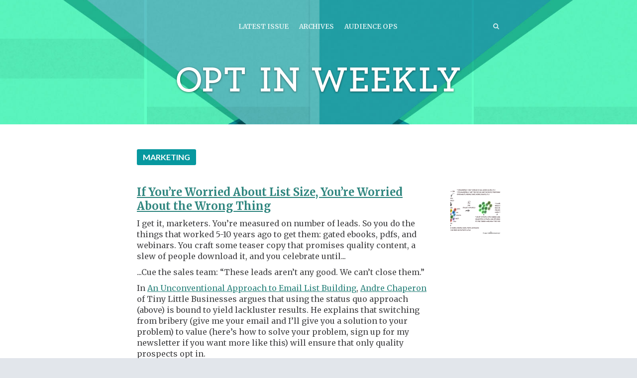

--- FILE ---
content_type: text/html; charset=utf-8
request_url: https://optinweekly.com/categories/marketing?page=30
body_size: 8196
content:
<!DOCTYPE html>
<html class="header--withimage no-js" lang="en">
<head>
<meta charset="utf-8">
<meta name="viewport" content="width=device-width, initial-scale=1">
<title>Marketing - Opt In Weekly</title>
<!-- Fathom - beautiful, simple website analytics -->
                <script src="https://cdn.usefathom.com/script.js" data-site="XFYAZEHI" defer></script>
              <!-- / Fathom -->
<meta name="description" content="Show items for Marketing in Opt In Weekly.">

<link href="https://fonts.googleapis.com/css?family=Merriweather:400,700,400italic,700italic" rel="stylesheet">
<link href="https://fonts.googleapis.com/css?family=Lato:400,700,400italic,700italic" rel="stylesheet">
<style>
body { font-family: 'Merriweather', Georgia, 'Times New Roman', Times, serif; }
.issue__heading,.page__header,.category__title,.issue__pager__text time { font-family: 'Lato', 'Helvetica Neue', Helvetica, Arial, sans-serif; }
</style>

<link rel="stylesheet" media="all" href="/assets/publication/themes/public_1/application-d7cf4015581889aa520c76c6574e772c499dd897ebd2c591b6260e2bedbc0ced.css" />
<link rel="stylesheet" media="all" href="/publication_stylesheet/659083dc98e8fde20a27fc4526774f62f4536737/stylesheet.css" />
<script>
//<![CDATA[

  window.publication_domain = 'optinweekly.com';
  window.publication_key = 'optinweekly';
  window.google_ua_code = 'UA-360862-25';
  window.safari_website_push_id = ''
  window.safari_push_webservices_url = 'https://push.curated.co/safari_push';
  window.subscriber_sid = '';
  window.subscriber_fid = '';
  window.short_url_prefix = 'https://cur.at';
    window.google_analytics_conversion_tracking_category = 'subscriber';
    window.google_analytics_conversion_tracking_event = 'subscribedonwebsite';

//]]>
</script><script src="/assets/publication/themes/public_1/application-4b619b4873b903e3c47ac560b8d50919c40f6e2928ab635563d3ca78d5b3874a.js"></script>

<link rel="alternate" type="application/rss+xml" title="RSS" href="/issues.rss" />
<meta name="csrf-param" content="authenticity_token" />
<meta name="csrf-token" content="U9J5893iP0zygPFLDoP6zLa1rcACfPO7MJ4EzisVSo8FmINYhG3u1QdpctqLNDYTqDrNj1DQ6T1ffFI5FZcHGg==" />
  <link rel="shortcut icon" href="https://dxj7eshgz03ln.cloudfront.net/production/publication/publication_icon/13320/favicon_d8097845-54ec-4d16-bd72-a9ad25a0961b.png" type="image/x-icon" />
    <link rel="apple-touch-icon" type="image/png" href="https://dxj7eshgz03ln.cloudfront.net/production/publication/publication_icon/13320/apple_touch_57_d8097845-54ec-4d16-bd72-a9ad25a0961b.png" />
      <link rel="apple-touch-icon" type="image/png" href="https://dxj7eshgz03ln.cloudfront.net/production/publication/publication_icon/13320/apple_touch_57_d8097845-54ec-4d16-bd72-a9ad25a0961b.png" sizes="57x57" />
      <link rel="apple-touch-icon" type="image/png" href="https://dxj7eshgz03ln.cloudfront.net/production/publication/publication_icon/13320/apple_touch_72_d8097845-54ec-4d16-bd72-a9ad25a0961b.png" sizes="72x72" />
      <link rel="apple-touch-icon" type="image/png" href="https://dxj7eshgz03ln.cloudfront.net/production/publication/publication_icon/13320/apple_touch_76_d8097845-54ec-4d16-bd72-a9ad25a0961b.png" sizes="76x76" />
      <link rel="apple-touch-icon" type="image/png" href="https://dxj7eshgz03ln.cloudfront.net/production/publication/publication_icon/13320/apple_touch_114_d8097845-54ec-4d16-bd72-a9ad25a0961b.png" sizes="114x114" />
      <link rel="apple-touch-icon" type="image/png" href="https://dxj7eshgz03ln.cloudfront.net/production/publication/publication_icon/13320/apple_touch_120_d8097845-54ec-4d16-bd72-a9ad25a0961b.png" sizes="120x120" />
      <link rel="apple-touch-icon" type="image/png" href="https://dxj7eshgz03ln.cloudfront.net/production/publication/publication_icon/13320/apple_touch_144_d8097845-54ec-4d16-bd72-a9ad25a0961b.png" sizes="144x144" />
      <link rel="apple-touch-icon" type="image/png" href="https://dxj7eshgz03ln.cloudfront.net/production/publication/publication_icon/13320/apple_touch_152_d8097845-54ec-4d16-bd72-a9ad25a0961b.png" sizes="152x152" />


  <script>
  (function(i,s,o,g,r,a,m){i['GoogleAnalyticsObject']=r;i[r]=i[r]||function(){
  (i[r].q=i[r].q||[]).push(arguments)},i[r].l=1*new Date();a=s.createElement(o),
  m=s.getElementsByTagName(o)[0];a.async=1;a.src=g;m.parentNode.insertBefore(a,m)
  })(window,document,'script','//www.google-analytics.com/analytics.js','ga');

  ga('create', 'UA-102453399-3', 'auto', {'name': 'userTracker'});
  ga('userTracker.send', 'pageview');
</script>



    <!-- Global site tag (gtag.js) - Google Analytics -->
<script async src="https://www.googletagmanager.com/gtag/js?id=G-SVJ7NML5XS"></script>
<script>
  window.dataLayer = window.dataLayer || [];
  function gtag(){dataLayer.push(arguments);}
  gtag('js', new Date());

  gtag('config', 'G-SVJ7NML5XS');
</script>
<script src="/assets/publication/analytics-880166fabc8cbbddcf20e860f1f4b73c09682303faa924d60fda5bf29d5370a4.js"></script>
  <meta property="og:title" content="Opt In Weekly" />
<meta property="og:description" content="Better newsletters. Better content marketing." />
<meta property="og:type" content="website" />
<meta property="og:url" content="https://optinweekly.com/" />
<meta property="og:image" content="https://dxj7eshgz03ln.cloudfront.net/production/publication/social_logo/13320/composited_e45ceb75-6f96-499f-9637-b54f7b7d3652.png" />
<meta property="twitter:title" content="Opt In Weekly" />
<meta property="twitter:description" content="Better newsletters. Better content marketing." />

<script src="https://www.google.com/recaptcha/api.js?render=6LeBFP8UAAAAAPdyzeyFpk-VWSW0iEDPYsyHa8Mo"></script>
<script type="text/javascript">
  var grecaptchaV2OnLoadCallback = function() {
  };
  var grecaptchaV2VerifyCallback = function(response) {
    $("#" + recaptcha_form_dom_id + " .grecaptcha-v2-response").val(response);
    $("#" + recaptcha_form_dom_id).submit();
  };
</script>
<script src="https://www.google.com/recaptcha/api.js?onload=grecaptchaV2OnLoadCallback&amp;render=explicit" async defer>
</script>
<link rel="alternate" type="application/json+oembed" href="https://api.curated.co/oembed?url=https%3A%2F%2Foptinweekly.curated.co%2F" title="Opt In Weekly oEmbed Subscribe" />
</head>
<body class="">
<header class="header header--centeredlogo" role="banner">
  
  <div class="navbar" role="navigation">
    <div class="i">
      <div class="navbar-collapse">
          <a class="navbar-a navbar-menu-item" href="/issues/107#start">Latest Issue</a>
          <a class="navbar-a" href="/issues">Archives</a>
        <a class="navbar-a navbar-a--custom" href="https://audienceops.com/">Audience Ops</a>
      </div>
        <a class="navbar-a navbar-brand" href="/">
        <img alt="Opt In Weekly" src="https://dxj7eshgz03ln.cloudfront.net/production/publication/logo/13320/4627a022-5f42-41b8-a931-7f7ae0f222c5.png" />
        </a>
      <div class="navbar-search">
        <form class="search__form" action="/search" accept-charset="UTF-8" method="get">
          <label for="qnav">Search</label>
          <input type="text" name="q" id="qnav" size="50" class="form-control search__form__input" placeholder="Type to Search" />
          <button class="btn"><span class="icon icon-search"></span><span class="sr-only"> Search</span></button>
</form>      </div>
      <a class="navbar-a navbar-a-search" href="/search"><span class="icon icon-search"></span><span class="icon icon-cross"></span><span class="sr-only"> Search</span></a>
      <button class="navbar-a navbar-toggle"><span class="sr-only">Toggle Menu</span><span class="navbar-toggle-bar"></span><span class="navbar-toggle-bar"></span><span class="icon icon-cross"></span></button>
    </div>
  </div>
</header>




<div class="categories">
  <div class="i">
    <div class="category cc-marketing">
      <h2 class="category__title category__title--lozenge"><span class="category__title__text">Marketing</span></h2>
    </div>
    <ul class="item__list item__list--categories">
        <li class="item item--cc-marketing">
          <div class="item__body">
              <p class="item__title">
                  <a href="https://cur.at/GU6Qbvq?m=web">If You’re Worried About List Size, You’re Worried About the Wrong Thing</a>
              </p>
              <p>I get it, marketers. You’re measured on number of leads. So you do the things that worked 5-10 years ago to get them: gated ebooks, pdfs, and webinars. You craft some teaser copy that promises quality content, a slew of people download it, and you celebrate until...</p>

<p>...Cue the sales team: “These leads aren’t any good. We can’t close them.”</p>

<p>In <a href="https://cur.at/H5Fq6Sp?m=web">An Unconventional Approach to Email List Building</a>, <a href="https://cur.at/TthN5tP?m=web">Andre Chaperon</a> of Tiny Little Businesses argues that using the status quo approach (above) is bound to yield lackluster results. He explains that switching from bribery (give me your email and I’ll give you a solution to your problem) to value (here’s how to solve your problem, sign up for my newsletter if you want more like this) will ensure that only quality prospects opt in.</p>

<blockquote><p><em>“You see, I prefer email lists (an audience, or pocket of people) that are ultra-targeted and hyper-responsive (where I can really matter to some, as opposed to trying to matter to everyone)...”</em></p>

<p><em>“Email lists that have been <strong>built through attraction instead of bribery,</strong> where I have earned prospects’ trust and attention.”</em></p></blockquote>

<p>When the value exchange is different, you’ll begin to attract only the people you want to do business with, he writes, and stop wasting the sales team’s time chasing down bad fit prospects.</p>

<p>Andre’s article is worth reading all the way through and bookmarking. He gives clear examples and shows how adding in steps to filter prospects (it reverses the traditional lead capture process) can make a small, hyper-target email list perform better than a mega list of people who don’t want what you’re selling.</p>

<p>It’s time to start focusing on the value of a small, engaged list. And, of course, convince your boss that measuring lead quality is more important than quantity.</p>

<p><em>Image: <a href="https://cur.at/RclgoKM?m=web">TinyLittleBusinesses.com</a></em></p>
            <h4 class="item__footer">
              Issue 5
              <span class="item__footer__divider">•</span>
              <time class='published' datetime='2020-10-13'><span>Oct 13th</span> 2020</time>
                <span class="item__footer__divider">•</span>
                <a class="permalink" href="https://optinweekly.com/issues/5?m=web#GU6Qbvq"><img alt="Permalink" width="10" height="10" src="https://d1b3tz62q8x6bi.cloudfront.net/emails/themes/public_1/v1/permalink.png" /></a>
            </h4>
          </div>
            <span class="item__image">
                  <a href="https://cur.at/GU6Qbvq?m=web"><img title="If You’re Worried About List Size, You’re Worried About the Wrong Thing" alt="" width="100" src="https://dxj7eshgz03ln.cloudfront.net/production/link/image/581795/square_thumb_aae4943b-4181-4752-a3e5-fc0df76c1990.png" /></a>

            </span>
        </li>
        <li class="item item--cc-marketing">
          <div class="item__body">
              <p class="item__title">
                  <a href="https://cur.at/RrqHLsc?m=web">Stop Forcing Your B2B Marketing Org Structure on Your Buyer’s Journey</a>
              </p>
              <p>The challenge of building and sustaining buyer/seller relationships is especially tough at larger companies, where <a href="https://cur.at/lVZ0wui?m=web">complex organizational structures are sometimes forced on the customer journey in detrimental ways</a>.</p>

<p><a href="https://cur.at/l44DpjL?m=web">Scott Vaughan</a> addresses the issue of siloed business structures creating gaps and friction in the process <a href="https://cur.at/lVZ0wui?m=web">in this article</a>.</p>

<p><strong>Related: </strong> <a href="https://cur.at/ya9rpG7?m=web">6 Tips for Crafting Effective B2B Email Newsletters</a></p>

<p><strong>Also Related: </strong> <a href="https://cur.at/BYd5bXA?m=web">If You Want Me to Unsubscribe From Your Marketing Emails, Try This</a></p>
            <h4 class="item__footer">
              Issue 4
              <span class="item__footer__divider">•</span>
              <time class='published' datetime='2020-10-06'><span>Oct 6th</span> 2020</time>
                <span class="item__footer__divider">•</span>
                <a class="permalink" href="https://optinweekly.com/issues/4?m=web#RrqHLsc"><img alt="Permalink" width="10" height="10" src="https://d1b3tz62q8x6bi.cloudfront.net/emails/themes/public_1/v1/permalink.png" /></a>
            </h4>
          </div>
        </li>
        <li class="item item--cc-marketing">
          <div class="item__body">
              <p class="item__title">
                  <a href="https://cur.at/9LZTrWY?m=web">The Upside of Transparency</a>
              </p>
              <p>Do you overshare with social followers? Should you?</p>

<p>My Magic 8 Ball advises, “It is decidedly so.”</p>

<p>Not sure how to achieve authenticity for your brand? Check out <a href="https://cur.at/b6hJyzc?m=web">Matthew Kobach</a> of Fast’s <a href="https://cur.at/I6icSoC?m=web">Twitter strategy</a> of keeping his 75,000 followers in the loop on how the brand has built its story on social in real-time, including announcements about launch-day bugs.</p>

<blockquote><p>“We’re going to keep building for the world to see, launching for the world to see, and improving for the world to see,” the thread concluded.</p></blockquote>

<p><strong>Why does it work?</strong></p>

<p>Consumers want authenticity, which leads to lovability.</p>

<p>But beware of forced personalization in your email messaging or social ads. <a href="https://cur.at/minO63z?m=web">Rives Martin</a> of <a href="https://cur.at/Geq2b29?m=web">Merkle</a> explains findings on what’s welcomed—and what’s considered invasive—from their recent <a href="https://cur.at/HDp84Iz?m=web">Consumer Experience Sentiment Report</a>.</p>
            <h4 class="item__footer">
              Issue 3
              <span class="item__footer__divider">•</span>
              <time class='published' datetime='2020-09-29'><span>Sep 29th</span> 2020</time>
                <span class="item__footer__divider">•</span>
                <a class="permalink" href="https://optinweekly.com/issues/3?m=web#9LZTrWY"><img alt="Permalink" width="10" height="10" src="https://d1b3tz62q8x6bi.cloudfront.net/emails/themes/public_1/v1/permalink.png" /></a>
            </h4>
          </div>
        </li>
        <li class="item item--cc-marketing">
          <div class="item__body">
              <p class="item__title">
                  <a href="https://cur.at/bNu9PHa?m=web">Is Your Newsletter Suffering from Identity Crisis?</a>
              </p>
              <p><a href="https://cur.at/D4TBuSq?m=web">Kaya Ismail</a> thinks <a href="https://cur.at/pNamN4f?m=web">your company should start an email newsletter</a>—as long as your marketing team actually gets what an email newsletter should be. He asked <a href="https://cur.at/XlnyVcq?m=web">Gilad Rom</a> of <a href="https://cur.at/g38KG09?m=web">Huan</a> to explain the difference between email newsletters and marketing campaigns:</p>

<blockquote><p>“Email newsletters are designed to inform the reader about industry or company-related news,” Rom said. “Email marketing campaigns are designed to inform the reader about a product or service. The difference is that email newsletters are designed to educate; email marketing is designed to sell.”</p></blockquote>

<p><strong>Related:</strong> The guys over at The ABM Conversations Podcast explain <a href="https://cur.at/uSZoJhd?m=web">why email marketing is still dope</a>.</p>
            <h4 class="item__footer">
              Issue 3
              <span class="item__footer__divider">•</span>
              <time class='published' datetime='2020-09-29'><span>Sep 29th</span> 2020</time>
                <span class="item__footer__divider">•</span>
                <a class="permalink" href="https://optinweekly.com/issues/3?m=web#bNu9PHa"><img alt="Permalink" width="10" height="10" src="https://d1b3tz62q8x6bi.cloudfront.net/emails/themes/public_1/v1/permalink.png" /></a>
            </h4>
          </div>
        </li>
        <li class="item item--cc-marketing">
          <div class="item__body">
              <p class="item__title">
                  <a href="https://cur.at/soZ1ndm?m=web">Marketing to Generation Novel</a>
              </p>
              <p><a href="https://cur.at/SS3F5J6?m=web">Brian Solis</a>’s <em>Fast Company</em> piece contextualizes a new generation of decision makers driven by the pandemic and provides a game plan for relearning who your customer is.</p>

<blockquote><p>This isn’t about how B2C or B2B organizations respond in times of crisis. It’s about people-to-people interactions and how organizations learn from disruption at a human level.</p></blockquote>
            <h4 class="item__footer">
              Issue 2
              <span class="item__footer__divider">•</span>
              <time class='published' datetime='2020-09-22'><span>Sep 22nd</span> 2020</time>
                <span class="item__footer__divider">•</span>
                <a class="permalink" href="https://optinweekly.com/issues/2?m=web#soZ1ndm"><img alt="Permalink" width="10" height="10" src="https://d1b3tz62q8x6bi.cloudfront.net/emails/themes/public_1/v1/permalink.png" /></a>
            </h4>
          </div>
        </li>
        <li class="item item--cc-marketing">
          <div class="item__body">
              <p class="item__title">
                  <a href="https://cur.at/g6bGvhZ?m=web">Content Marketers Agree: Email Engagement is Important</a>
              </p>
              <p>According to the 2020 Annual Benchmark Report by the <a href="https://cur.at/9h73fFz?m=web">Content Marketing Institute</a>, <strong>90% of content marketers say email engagement is the top metric they track to measure content performance.</strong></p>

<p>It makes sense. If your emails aren’t getting opened and read, the people on your list aren’t loving your brand.</p>
            <h4 class="item__footer">
              Issue 1
              <span class="item__footer__divider">•</span>
              <time class='published' datetime='2020-09-15'><span>Sep 15th</span> 2020</time>
                <span class="item__footer__divider">•</span>
                <a class="permalink" href="https://optinweekly.com/issues/1?m=web#g6bGvhZ"><img alt="Permalink" width="10" height="10" src="https://d1b3tz62q8x6bi.cloudfront.net/emails/themes/public_1/v1/permalink.png" /></a>
            </h4>
          </div>
        </li>
        <li class="item item--cc-marketing">
          <div class="item__body">
              <p class="item__title">
                  <a href="https://cur.at/fgSIu12?m=web">The Email Newsletter is 2020’s MVP Format</a>
              </p>
              <p>How many times have you heard “Email marketing is dead,” lately? It’s nice to have <a href="https://cur.at/wKxcGMh?m=web">Peter Pachal</a> unpack exactly why that sentiment is completely untrue. <strong>The bottom line: Strategic marketers can figure out how to be successful on any channel, and email can be huge in 2020 for those who know how to do it well. </strong></p>

<blockquote><p>“The value of such a loyal audience is obvious, and the relative ease of creating a newsletter product has made it attainable by both publications and individuals alike (as long as they can serve up good content, that is). It’s not a new observation that receiving newsletters has become the equivalent of the print newspaper landing on the front porch, but what’s often lost in that description is what it means for the relationship between publisher and reader: trust.”</p></blockquote>
            <h4 class="item__footer">
              Issue 1
              <span class="item__footer__divider">•</span>
              <time class='published' datetime='2020-09-15'><span>Sep 15th</span> 2020</time>
                <span class="item__footer__divider">•</span>
                <a class="permalink" href="https://optinweekly.com/issues/1?m=web#fgSIu12"><img alt="Permalink" width="10" height="10" src="https://d1b3tz62q8x6bi.cloudfront.net/emails/themes/public_1/v1/permalink.png" /></a>
            </h4>
          </div>
            <span class="item__image">
                  <a href="https://cur.at/fgSIu12?m=web"><img title="The Email Newsletter is 2020’s MVP Format" alt="" width="100" src="https://dxj7eshgz03ln.cloudfront.net/production/link/image/572546/square_thumb_2846943a-33f8-4afd-aa5c-1b6c81bc88b7.png" /></a>

            </span>
        </li>
    </ul>
  </div>
</div>
<div class="pagination" of="of"><ul class="i"><li><a rel="prev" href="/categories/marketing?page=29"><span class="pagination__label">Prev</span><span class="icon icon-angle-left"></span></a></li> <li><a rel="start" href="/categories/marketing?page=1">1</a></li> <li class="gap"><span>&hellip;</span></li> <li><a href="/categories/marketing?page=26">26</a></li> <li><a href="/categories/marketing?page=27">27</a></li> <li><a href="/categories/marketing?page=28">28</a></li> <li><a rel="prev" href="/categories/marketing?page=29">29</a></li> <li class="active"><span>30<span> of 30</span></span></li> <li></li></ul></div>

  <div class="cta cta--footer" data-active='.cta-newsletter'>
  <div class="i">
    <div class="cta-panes">
      <div class="cta-pane cta-newsletter active">
<form id="subscribe-form-footer" class="new_publication_email_subscriber" action="/email_subscribers" accept-charset="UTF-8" data-remote="true" method="post"><input name="utf8" type="hidden" value="&#x2713;" /><input type="hidden" name="authenticity_token" value="+eUOT22l+S4rvFdRGlGHRJD0EQB3FOdB86RFv2HthxCvr/TkNCoot95V1MCf5kubjntxTyW4/cecRhNIX2/KhQ==" />

  <div class="form_elements">
    <label class="control-label" for="subscribe-form-footer_publication_email_subscriber_email">Email</label>
    <input class="form-control" placeholder="Your email address" type="email" name="publication_email_subscriber[email]" id="subscribe-form-footer_publication_email_subscriber_email" />
    <input type="hidden" name="form_dom_id" id="subscribe-form-footer-hidden-field" value="subscribe-form-footer" />
    <input type="hidden" name="publication_site" id="publication_site" value="1" />
    <button type="submit" class="btn" data-disable-with="Subscribe">Subscribe</button>
  </div>

  <input type="hidden" name="grecaptcha_response" id="grecaptcha_response" class="grecaptcha-response" />
  <input type="hidden" name="grecaptcha_v2_response" id="grecaptcha_v2_response" class="grecaptcha-v2-response" />
  <div class="grecaptcha-v2"></div>

  <script type="text/javascript">
    var submit_signup_form = function(dom_id) {
      grecaptcha.ready(function() {
        grecaptcha.execute('6LeBFP8UAAAAAPdyzeyFpk-VWSW0iEDPYsyHa8Mo', {action: 'publication'}).then(function(token) {
          $("#" + dom_id + " .grecaptcha-response").val(token);
          $("#" + dom_id).trigger('submit.rails');
        });
      });
    };

    $(document).ready(function() {
      $('#subscribe-form-footer button[type=submit]').on('click', function(event) {
        event.preventDefault();
        submit_signup_form("subscribe-form-footer");
      });

    });
  </script>
</form>
        <p><p><strong>No spam, ever.</strong> We'll never share your email address and you can opt out at any time.</p></p>
      </div>
    </div>
  </div>
</div>

<footer class="footer">
  
  <div class="i">
      <p class="social">
        
        
        
        
        <a class="social-linkedin" href="https://www.linkedin.com/in/ashleyguttuso/"><svg role="img" viewBox="0 0 24 24" xmlns="http://www.w3.org/2000/svg" width="24" height="24"><title>LinkedIn icon</title><path d="M20.447 20.452h-3.554v-5.569c0-1.328-.027-3.037-1.852-3.037-1.853 0-2.136 1.445-2.136 2.939v5.667H9.351V9h3.414v1.561h.046c.477-.9 1.637-1.85 3.37-1.85 3.601 0 4.267 2.37 4.267 5.455v6.286zM5.337 7.433c-1.144 0-2.063-.926-2.063-2.065 0-1.138.92-2.063 2.063-2.063 1.14 0 2.064.925 2.064 2.063 0 1.139-.925 2.065-2.064 2.065zm1.782 13.019H3.555V9h3.564v11.452zM22.225 0H1.771C.792 0 0 .774 0 1.729v20.542C0 23.227.792 24 1.771 24h20.451C23.2 24 24 23.227 24 22.271V1.729C24 .774 23.2 0 22.222 0h.003z"/></svg></a>
        <a class="social-rss" href="/issues.rss"><svg role="img" viewBox="0 0 24 24" xmlns="http://www.w3.org/2000/svg" width="24" height="24"><title>RSS icon</title><path d="M19.199 24C19.199 13.467 10.533 4.8 0 4.8V0c13.165 0 24 10.835 24 24h-4.801zM3.291 17.415c1.814 0 3.293 1.479 3.293 3.295 0 1.813-1.485 3.29-3.301 3.29C1.47 24 0 22.526 0 20.71s1.475-3.294 3.291-3.295zM15.909 24h-4.665c0-6.169-5.075-11.245-11.244-11.245V8.09c8.727 0 15.909 7.184 15.909 15.91z"/></svg></a>
      </p>
    <p>
      &copy;2020-2026 Opt In Weekly
      | <a href="/terms/">Terms of Use</a>
      | <a href="/privacy/">Privacy Policy</a>
    </p>
    <p class="recaptcha-terms">This site is protected by reCAPTCHA and the Google
    <a href="https://policies.google.com/privacy">Privacy Policy</a> and
    <a href="https://policies.google.com/terms">Terms of Service</a> apply.</p>
      <p class="published-with"><a href="https://curated.co/?utm_campaign=Footer&amp;utm_medium=web&amp;utm_source=Opt%20In%20Weekly"><img alt="Published with Curated" src="https://d1b3tz62q8x6bi.cloudfront.net/emails/themes/public_1/v1/curated-footer-logo-dark.png" width="159" height="27" /></a></p>
  </div>
</footer>

</body>
</html>


--- FILE ---
content_type: text/html; charset=utf-8
request_url: https://www.google.com/recaptcha/api2/anchor?ar=1&k=6LeBFP8UAAAAAPdyzeyFpk-VWSW0iEDPYsyHa8Mo&co=aHR0cHM6Ly9vcHRpbndlZWtseS5jb206NDQz&hl=en&v=PoyoqOPhxBO7pBk68S4YbpHZ&size=invisible&anchor-ms=20000&execute-ms=30000&cb=5y4byj1u1s3u
body_size: 48573
content:
<!DOCTYPE HTML><html dir="ltr" lang="en"><head><meta http-equiv="Content-Type" content="text/html; charset=UTF-8">
<meta http-equiv="X-UA-Compatible" content="IE=edge">
<title>reCAPTCHA</title>
<style type="text/css">
/* cyrillic-ext */
@font-face {
  font-family: 'Roboto';
  font-style: normal;
  font-weight: 400;
  font-stretch: 100%;
  src: url(//fonts.gstatic.com/s/roboto/v48/KFO7CnqEu92Fr1ME7kSn66aGLdTylUAMa3GUBHMdazTgWw.woff2) format('woff2');
  unicode-range: U+0460-052F, U+1C80-1C8A, U+20B4, U+2DE0-2DFF, U+A640-A69F, U+FE2E-FE2F;
}
/* cyrillic */
@font-face {
  font-family: 'Roboto';
  font-style: normal;
  font-weight: 400;
  font-stretch: 100%;
  src: url(//fonts.gstatic.com/s/roboto/v48/KFO7CnqEu92Fr1ME7kSn66aGLdTylUAMa3iUBHMdazTgWw.woff2) format('woff2');
  unicode-range: U+0301, U+0400-045F, U+0490-0491, U+04B0-04B1, U+2116;
}
/* greek-ext */
@font-face {
  font-family: 'Roboto';
  font-style: normal;
  font-weight: 400;
  font-stretch: 100%;
  src: url(//fonts.gstatic.com/s/roboto/v48/KFO7CnqEu92Fr1ME7kSn66aGLdTylUAMa3CUBHMdazTgWw.woff2) format('woff2');
  unicode-range: U+1F00-1FFF;
}
/* greek */
@font-face {
  font-family: 'Roboto';
  font-style: normal;
  font-weight: 400;
  font-stretch: 100%;
  src: url(//fonts.gstatic.com/s/roboto/v48/KFO7CnqEu92Fr1ME7kSn66aGLdTylUAMa3-UBHMdazTgWw.woff2) format('woff2');
  unicode-range: U+0370-0377, U+037A-037F, U+0384-038A, U+038C, U+038E-03A1, U+03A3-03FF;
}
/* math */
@font-face {
  font-family: 'Roboto';
  font-style: normal;
  font-weight: 400;
  font-stretch: 100%;
  src: url(//fonts.gstatic.com/s/roboto/v48/KFO7CnqEu92Fr1ME7kSn66aGLdTylUAMawCUBHMdazTgWw.woff2) format('woff2');
  unicode-range: U+0302-0303, U+0305, U+0307-0308, U+0310, U+0312, U+0315, U+031A, U+0326-0327, U+032C, U+032F-0330, U+0332-0333, U+0338, U+033A, U+0346, U+034D, U+0391-03A1, U+03A3-03A9, U+03B1-03C9, U+03D1, U+03D5-03D6, U+03F0-03F1, U+03F4-03F5, U+2016-2017, U+2034-2038, U+203C, U+2040, U+2043, U+2047, U+2050, U+2057, U+205F, U+2070-2071, U+2074-208E, U+2090-209C, U+20D0-20DC, U+20E1, U+20E5-20EF, U+2100-2112, U+2114-2115, U+2117-2121, U+2123-214F, U+2190, U+2192, U+2194-21AE, U+21B0-21E5, U+21F1-21F2, U+21F4-2211, U+2213-2214, U+2216-22FF, U+2308-230B, U+2310, U+2319, U+231C-2321, U+2336-237A, U+237C, U+2395, U+239B-23B7, U+23D0, U+23DC-23E1, U+2474-2475, U+25AF, U+25B3, U+25B7, U+25BD, U+25C1, U+25CA, U+25CC, U+25FB, U+266D-266F, U+27C0-27FF, U+2900-2AFF, U+2B0E-2B11, U+2B30-2B4C, U+2BFE, U+3030, U+FF5B, U+FF5D, U+1D400-1D7FF, U+1EE00-1EEFF;
}
/* symbols */
@font-face {
  font-family: 'Roboto';
  font-style: normal;
  font-weight: 400;
  font-stretch: 100%;
  src: url(//fonts.gstatic.com/s/roboto/v48/KFO7CnqEu92Fr1ME7kSn66aGLdTylUAMaxKUBHMdazTgWw.woff2) format('woff2');
  unicode-range: U+0001-000C, U+000E-001F, U+007F-009F, U+20DD-20E0, U+20E2-20E4, U+2150-218F, U+2190, U+2192, U+2194-2199, U+21AF, U+21E6-21F0, U+21F3, U+2218-2219, U+2299, U+22C4-22C6, U+2300-243F, U+2440-244A, U+2460-24FF, U+25A0-27BF, U+2800-28FF, U+2921-2922, U+2981, U+29BF, U+29EB, U+2B00-2BFF, U+4DC0-4DFF, U+FFF9-FFFB, U+10140-1018E, U+10190-1019C, U+101A0, U+101D0-101FD, U+102E0-102FB, U+10E60-10E7E, U+1D2C0-1D2D3, U+1D2E0-1D37F, U+1F000-1F0FF, U+1F100-1F1AD, U+1F1E6-1F1FF, U+1F30D-1F30F, U+1F315, U+1F31C, U+1F31E, U+1F320-1F32C, U+1F336, U+1F378, U+1F37D, U+1F382, U+1F393-1F39F, U+1F3A7-1F3A8, U+1F3AC-1F3AF, U+1F3C2, U+1F3C4-1F3C6, U+1F3CA-1F3CE, U+1F3D4-1F3E0, U+1F3ED, U+1F3F1-1F3F3, U+1F3F5-1F3F7, U+1F408, U+1F415, U+1F41F, U+1F426, U+1F43F, U+1F441-1F442, U+1F444, U+1F446-1F449, U+1F44C-1F44E, U+1F453, U+1F46A, U+1F47D, U+1F4A3, U+1F4B0, U+1F4B3, U+1F4B9, U+1F4BB, U+1F4BF, U+1F4C8-1F4CB, U+1F4D6, U+1F4DA, U+1F4DF, U+1F4E3-1F4E6, U+1F4EA-1F4ED, U+1F4F7, U+1F4F9-1F4FB, U+1F4FD-1F4FE, U+1F503, U+1F507-1F50B, U+1F50D, U+1F512-1F513, U+1F53E-1F54A, U+1F54F-1F5FA, U+1F610, U+1F650-1F67F, U+1F687, U+1F68D, U+1F691, U+1F694, U+1F698, U+1F6AD, U+1F6B2, U+1F6B9-1F6BA, U+1F6BC, U+1F6C6-1F6CF, U+1F6D3-1F6D7, U+1F6E0-1F6EA, U+1F6F0-1F6F3, U+1F6F7-1F6FC, U+1F700-1F7FF, U+1F800-1F80B, U+1F810-1F847, U+1F850-1F859, U+1F860-1F887, U+1F890-1F8AD, U+1F8B0-1F8BB, U+1F8C0-1F8C1, U+1F900-1F90B, U+1F93B, U+1F946, U+1F984, U+1F996, U+1F9E9, U+1FA00-1FA6F, U+1FA70-1FA7C, U+1FA80-1FA89, U+1FA8F-1FAC6, U+1FACE-1FADC, U+1FADF-1FAE9, U+1FAF0-1FAF8, U+1FB00-1FBFF;
}
/* vietnamese */
@font-face {
  font-family: 'Roboto';
  font-style: normal;
  font-weight: 400;
  font-stretch: 100%;
  src: url(//fonts.gstatic.com/s/roboto/v48/KFO7CnqEu92Fr1ME7kSn66aGLdTylUAMa3OUBHMdazTgWw.woff2) format('woff2');
  unicode-range: U+0102-0103, U+0110-0111, U+0128-0129, U+0168-0169, U+01A0-01A1, U+01AF-01B0, U+0300-0301, U+0303-0304, U+0308-0309, U+0323, U+0329, U+1EA0-1EF9, U+20AB;
}
/* latin-ext */
@font-face {
  font-family: 'Roboto';
  font-style: normal;
  font-weight: 400;
  font-stretch: 100%;
  src: url(//fonts.gstatic.com/s/roboto/v48/KFO7CnqEu92Fr1ME7kSn66aGLdTylUAMa3KUBHMdazTgWw.woff2) format('woff2');
  unicode-range: U+0100-02BA, U+02BD-02C5, U+02C7-02CC, U+02CE-02D7, U+02DD-02FF, U+0304, U+0308, U+0329, U+1D00-1DBF, U+1E00-1E9F, U+1EF2-1EFF, U+2020, U+20A0-20AB, U+20AD-20C0, U+2113, U+2C60-2C7F, U+A720-A7FF;
}
/* latin */
@font-face {
  font-family: 'Roboto';
  font-style: normal;
  font-weight: 400;
  font-stretch: 100%;
  src: url(//fonts.gstatic.com/s/roboto/v48/KFO7CnqEu92Fr1ME7kSn66aGLdTylUAMa3yUBHMdazQ.woff2) format('woff2');
  unicode-range: U+0000-00FF, U+0131, U+0152-0153, U+02BB-02BC, U+02C6, U+02DA, U+02DC, U+0304, U+0308, U+0329, U+2000-206F, U+20AC, U+2122, U+2191, U+2193, U+2212, U+2215, U+FEFF, U+FFFD;
}
/* cyrillic-ext */
@font-face {
  font-family: 'Roboto';
  font-style: normal;
  font-weight: 500;
  font-stretch: 100%;
  src: url(//fonts.gstatic.com/s/roboto/v48/KFO7CnqEu92Fr1ME7kSn66aGLdTylUAMa3GUBHMdazTgWw.woff2) format('woff2');
  unicode-range: U+0460-052F, U+1C80-1C8A, U+20B4, U+2DE0-2DFF, U+A640-A69F, U+FE2E-FE2F;
}
/* cyrillic */
@font-face {
  font-family: 'Roboto';
  font-style: normal;
  font-weight: 500;
  font-stretch: 100%;
  src: url(//fonts.gstatic.com/s/roboto/v48/KFO7CnqEu92Fr1ME7kSn66aGLdTylUAMa3iUBHMdazTgWw.woff2) format('woff2');
  unicode-range: U+0301, U+0400-045F, U+0490-0491, U+04B0-04B1, U+2116;
}
/* greek-ext */
@font-face {
  font-family: 'Roboto';
  font-style: normal;
  font-weight: 500;
  font-stretch: 100%;
  src: url(//fonts.gstatic.com/s/roboto/v48/KFO7CnqEu92Fr1ME7kSn66aGLdTylUAMa3CUBHMdazTgWw.woff2) format('woff2');
  unicode-range: U+1F00-1FFF;
}
/* greek */
@font-face {
  font-family: 'Roboto';
  font-style: normal;
  font-weight: 500;
  font-stretch: 100%;
  src: url(//fonts.gstatic.com/s/roboto/v48/KFO7CnqEu92Fr1ME7kSn66aGLdTylUAMa3-UBHMdazTgWw.woff2) format('woff2');
  unicode-range: U+0370-0377, U+037A-037F, U+0384-038A, U+038C, U+038E-03A1, U+03A3-03FF;
}
/* math */
@font-face {
  font-family: 'Roboto';
  font-style: normal;
  font-weight: 500;
  font-stretch: 100%;
  src: url(//fonts.gstatic.com/s/roboto/v48/KFO7CnqEu92Fr1ME7kSn66aGLdTylUAMawCUBHMdazTgWw.woff2) format('woff2');
  unicode-range: U+0302-0303, U+0305, U+0307-0308, U+0310, U+0312, U+0315, U+031A, U+0326-0327, U+032C, U+032F-0330, U+0332-0333, U+0338, U+033A, U+0346, U+034D, U+0391-03A1, U+03A3-03A9, U+03B1-03C9, U+03D1, U+03D5-03D6, U+03F0-03F1, U+03F4-03F5, U+2016-2017, U+2034-2038, U+203C, U+2040, U+2043, U+2047, U+2050, U+2057, U+205F, U+2070-2071, U+2074-208E, U+2090-209C, U+20D0-20DC, U+20E1, U+20E5-20EF, U+2100-2112, U+2114-2115, U+2117-2121, U+2123-214F, U+2190, U+2192, U+2194-21AE, U+21B0-21E5, U+21F1-21F2, U+21F4-2211, U+2213-2214, U+2216-22FF, U+2308-230B, U+2310, U+2319, U+231C-2321, U+2336-237A, U+237C, U+2395, U+239B-23B7, U+23D0, U+23DC-23E1, U+2474-2475, U+25AF, U+25B3, U+25B7, U+25BD, U+25C1, U+25CA, U+25CC, U+25FB, U+266D-266F, U+27C0-27FF, U+2900-2AFF, U+2B0E-2B11, U+2B30-2B4C, U+2BFE, U+3030, U+FF5B, U+FF5D, U+1D400-1D7FF, U+1EE00-1EEFF;
}
/* symbols */
@font-face {
  font-family: 'Roboto';
  font-style: normal;
  font-weight: 500;
  font-stretch: 100%;
  src: url(//fonts.gstatic.com/s/roboto/v48/KFO7CnqEu92Fr1ME7kSn66aGLdTylUAMaxKUBHMdazTgWw.woff2) format('woff2');
  unicode-range: U+0001-000C, U+000E-001F, U+007F-009F, U+20DD-20E0, U+20E2-20E4, U+2150-218F, U+2190, U+2192, U+2194-2199, U+21AF, U+21E6-21F0, U+21F3, U+2218-2219, U+2299, U+22C4-22C6, U+2300-243F, U+2440-244A, U+2460-24FF, U+25A0-27BF, U+2800-28FF, U+2921-2922, U+2981, U+29BF, U+29EB, U+2B00-2BFF, U+4DC0-4DFF, U+FFF9-FFFB, U+10140-1018E, U+10190-1019C, U+101A0, U+101D0-101FD, U+102E0-102FB, U+10E60-10E7E, U+1D2C0-1D2D3, U+1D2E0-1D37F, U+1F000-1F0FF, U+1F100-1F1AD, U+1F1E6-1F1FF, U+1F30D-1F30F, U+1F315, U+1F31C, U+1F31E, U+1F320-1F32C, U+1F336, U+1F378, U+1F37D, U+1F382, U+1F393-1F39F, U+1F3A7-1F3A8, U+1F3AC-1F3AF, U+1F3C2, U+1F3C4-1F3C6, U+1F3CA-1F3CE, U+1F3D4-1F3E0, U+1F3ED, U+1F3F1-1F3F3, U+1F3F5-1F3F7, U+1F408, U+1F415, U+1F41F, U+1F426, U+1F43F, U+1F441-1F442, U+1F444, U+1F446-1F449, U+1F44C-1F44E, U+1F453, U+1F46A, U+1F47D, U+1F4A3, U+1F4B0, U+1F4B3, U+1F4B9, U+1F4BB, U+1F4BF, U+1F4C8-1F4CB, U+1F4D6, U+1F4DA, U+1F4DF, U+1F4E3-1F4E6, U+1F4EA-1F4ED, U+1F4F7, U+1F4F9-1F4FB, U+1F4FD-1F4FE, U+1F503, U+1F507-1F50B, U+1F50D, U+1F512-1F513, U+1F53E-1F54A, U+1F54F-1F5FA, U+1F610, U+1F650-1F67F, U+1F687, U+1F68D, U+1F691, U+1F694, U+1F698, U+1F6AD, U+1F6B2, U+1F6B9-1F6BA, U+1F6BC, U+1F6C6-1F6CF, U+1F6D3-1F6D7, U+1F6E0-1F6EA, U+1F6F0-1F6F3, U+1F6F7-1F6FC, U+1F700-1F7FF, U+1F800-1F80B, U+1F810-1F847, U+1F850-1F859, U+1F860-1F887, U+1F890-1F8AD, U+1F8B0-1F8BB, U+1F8C0-1F8C1, U+1F900-1F90B, U+1F93B, U+1F946, U+1F984, U+1F996, U+1F9E9, U+1FA00-1FA6F, U+1FA70-1FA7C, U+1FA80-1FA89, U+1FA8F-1FAC6, U+1FACE-1FADC, U+1FADF-1FAE9, U+1FAF0-1FAF8, U+1FB00-1FBFF;
}
/* vietnamese */
@font-face {
  font-family: 'Roboto';
  font-style: normal;
  font-weight: 500;
  font-stretch: 100%;
  src: url(//fonts.gstatic.com/s/roboto/v48/KFO7CnqEu92Fr1ME7kSn66aGLdTylUAMa3OUBHMdazTgWw.woff2) format('woff2');
  unicode-range: U+0102-0103, U+0110-0111, U+0128-0129, U+0168-0169, U+01A0-01A1, U+01AF-01B0, U+0300-0301, U+0303-0304, U+0308-0309, U+0323, U+0329, U+1EA0-1EF9, U+20AB;
}
/* latin-ext */
@font-face {
  font-family: 'Roboto';
  font-style: normal;
  font-weight: 500;
  font-stretch: 100%;
  src: url(//fonts.gstatic.com/s/roboto/v48/KFO7CnqEu92Fr1ME7kSn66aGLdTylUAMa3KUBHMdazTgWw.woff2) format('woff2');
  unicode-range: U+0100-02BA, U+02BD-02C5, U+02C7-02CC, U+02CE-02D7, U+02DD-02FF, U+0304, U+0308, U+0329, U+1D00-1DBF, U+1E00-1E9F, U+1EF2-1EFF, U+2020, U+20A0-20AB, U+20AD-20C0, U+2113, U+2C60-2C7F, U+A720-A7FF;
}
/* latin */
@font-face {
  font-family: 'Roboto';
  font-style: normal;
  font-weight: 500;
  font-stretch: 100%;
  src: url(//fonts.gstatic.com/s/roboto/v48/KFO7CnqEu92Fr1ME7kSn66aGLdTylUAMa3yUBHMdazQ.woff2) format('woff2');
  unicode-range: U+0000-00FF, U+0131, U+0152-0153, U+02BB-02BC, U+02C6, U+02DA, U+02DC, U+0304, U+0308, U+0329, U+2000-206F, U+20AC, U+2122, U+2191, U+2193, U+2212, U+2215, U+FEFF, U+FFFD;
}
/* cyrillic-ext */
@font-face {
  font-family: 'Roboto';
  font-style: normal;
  font-weight: 900;
  font-stretch: 100%;
  src: url(//fonts.gstatic.com/s/roboto/v48/KFO7CnqEu92Fr1ME7kSn66aGLdTylUAMa3GUBHMdazTgWw.woff2) format('woff2');
  unicode-range: U+0460-052F, U+1C80-1C8A, U+20B4, U+2DE0-2DFF, U+A640-A69F, U+FE2E-FE2F;
}
/* cyrillic */
@font-face {
  font-family: 'Roboto';
  font-style: normal;
  font-weight: 900;
  font-stretch: 100%;
  src: url(//fonts.gstatic.com/s/roboto/v48/KFO7CnqEu92Fr1ME7kSn66aGLdTylUAMa3iUBHMdazTgWw.woff2) format('woff2');
  unicode-range: U+0301, U+0400-045F, U+0490-0491, U+04B0-04B1, U+2116;
}
/* greek-ext */
@font-face {
  font-family: 'Roboto';
  font-style: normal;
  font-weight: 900;
  font-stretch: 100%;
  src: url(//fonts.gstatic.com/s/roboto/v48/KFO7CnqEu92Fr1ME7kSn66aGLdTylUAMa3CUBHMdazTgWw.woff2) format('woff2');
  unicode-range: U+1F00-1FFF;
}
/* greek */
@font-face {
  font-family: 'Roboto';
  font-style: normal;
  font-weight: 900;
  font-stretch: 100%;
  src: url(//fonts.gstatic.com/s/roboto/v48/KFO7CnqEu92Fr1ME7kSn66aGLdTylUAMa3-UBHMdazTgWw.woff2) format('woff2');
  unicode-range: U+0370-0377, U+037A-037F, U+0384-038A, U+038C, U+038E-03A1, U+03A3-03FF;
}
/* math */
@font-face {
  font-family: 'Roboto';
  font-style: normal;
  font-weight: 900;
  font-stretch: 100%;
  src: url(//fonts.gstatic.com/s/roboto/v48/KFO7CnqEu92Fr1ME7kSn66aGLdTylUAMawCUBHMdazTgWw.woff2) format('woff2');
  unicode-range: U+0302-0303, U+0305, U+0307-0308, U+0310, U+0312, U+0315, U+031A, U+0326-0327, U+032C, U+032F-0330, U+0332-0333, U+0338, U+033A, U+0346, U+034D, U+0391-03A1, U+03A3-03A9, U+03B1-03C9, U+03D1, U+03D5-03D6, U+03F0-03F1, U+03F4-03F5, U+2016-2017, U+2034-2038, U+203C, U+2040, U+2043, U+2047, U+2050, U+2057, U+205F, U+2070-2071, U+2074-208E, U+2090-209C, U+20D0-20DC, U+20E1, U+20E5-20EF, U+2100-2112, U+2114-2115, U+2117-2121, U+2123-214F, U+2190, U+2192, U+2194-21AE, U+21B0-21E5, U+21F1-21F2, U+21F4-2211, U+2213-2214, U+2216-22FF, U+2308-230B, U+2310, U+2319, U+231C-2321, U+2336-237A, U+237C, U+2395, U+239B-23B7, U+23D0, U+23DC-23E1, U+2474-2475, U+25AF, U+25B3, U+25B7, U+25BD, U+25C1, U+25CA, U+25CC, U+25FB, U+266D-266F, U+27C0-27FF, U+2900-2AFF, U+2B0E-2B11, U+2B30-2B4C, U+2BFE, U+3030, U+FF5B, U+FF5D, U+1D400-1D7FF, U+1EE00-1EEFF;
}
/* symbols */
@font-face {
  font-family: 'Roboto';
  font-style: normal;
  font-weight: 900;
  font-stretch: 100%;
  src: url(//fonts.gstatic.com/s/roboto/v48/KFO7CnqEu92Fr1ME7kSn66aGLdTylUAMaxKUBHMdazTgWw.woff2) format('woff2');
  unicode-range: U+0001-000C, U+000E-001F, U+007F-009F, U+20DD-20E0, U+20E2-20E4, U+2150-218F, U+2190, U+2192, U+2194-2199, U+21AF, U+21E6-21F0, U+21F3, U+2218-2219, U+2299, U+22C4-22C6, U+2300-243F, U+2440-244A, U+2460-24FF, U+25A0-27BF, U+2800-28FF, U+2921-2922, U+2981, U+29BF, U+29EB, U+2B00-2BFF, U+4DC0-4DFF, U+FFF9-FFFB, U+10140-1018E, U+10190-1019C, U+101A0, U+101D0-101FD, U+102E0-102FB, U+10E60-10E7E, U+1D2C0-1D2D3, U+1D2E0-1D37F, U+1F000-1F0FF, U+1F100-1F1AD, U+1F1E6-1F1FF, U+1F30D-1F30F, U+1F315, U+1F31C, U+1F31E, U+1F320-1F32C, U+1F336, U+1F378, U+1F37D, U+1F382, U+1F393-1F39F, U+1F3A7-1F3A8, U+1F3AC-1F3AF, U+1F3C2, U+1F3C4-1F3C6, U+1F3CA-1F3CE, U+1F3D4-1F3E0, U+1F3ED, U+1F3F1-1F3F3, U+1F3F5-1F3F7, U+1F408, U+1F415, U+1F41F, U+1F426, U+1F43F, U+1F441-1F442, U+1F444, U+1F446-1F449, U+1F44C-1F44E, U+1F453, U+1F46A, U+1F47D, U+1F4A3, U+1F4B0, U+1F4B3, U+1F4B9, U+1F4BB, U+1F4BF, U+1F4C8-1F4CB, U+1F4D6, U+1F4DA, U+1F4DF, U+1F4E3-1F4E6, U+1F4EA-1F4ED, U+1F4F7, U+1F4F9-1F4FB, U+1F4FD-1F4FE, U+1F503, U+1F507-1F50B, U+1F50D, U+1F512-1F513, U+1F53E-1F54A, U+1F54F-1F5FA, U+1F610, U+1F650-1F67F, U+1F687, U+1F68D, U+1F691, U+1F694, U+1F698, U+1F6AD, U+1F6B2, U+1F6B9-1F6BA, U+1F6BC, U+1F6C6-1F6CF, U+1F6D3-1F6D7, U+1F6E0-1F6EA, U+1F6F0-1F6F3, U+1F6F7-1F6FC, U+1F700-1F7FF, U+1F800-1F80B, U+1F810-1F847, U+1F850-1F859, U+1F860-1F887, U+1F890-1F8AD, U+1F8B0-1F8BB, U+1F8C0-1F8C1, U+1F900-1F90B, U+1F93B, U+1F946, U+1F984, U+1F996, U+1F9E9, U+1FA00-1FA6F, U+1FA70-1FA7C, U+1FA80-1FA89, U+1FA8F-1FAC6, U+1FACE-1FADC, U+1FADF-1FAE9, U+1FAF0-1FAF8, U+1FB00-1FBFF;
}
/* vietnamese */
@font-face {
  font-family: 'Roboto';
  font-style: normal;
  font-weight: 900;
  font-stretch: 100%;
  src: url(//fonts.gstatic.com/s/roboto/v48/KFO7CnqEu92Fr1ME7kSn66aGLdTylUAMa3OUBHMdazTgWw.woff2) format('woff2');
  unicode-range: U+0102-0103, U+0110-0111, U+0128-0129, U+0168-0169, U+01A0-01A1, U+01AF-01B0, U+0300-0301, U+0303-0304, U+0308-0309, U+0323, U+0329, U+1EA0-1EF9, U+20AB;
}
/* latin-ext */
@font-face {
  font-family: 'Roboto';
  font-style: normal;
  font-weight: 900;
  font-stretch: 100%;
  src: url(//fonts.gstatic.com/s/roboto/v48/KFO7CnqEu92Fr1ME7kSn66aGLdTylUAMa3KUBHMdazTgWw.woff2) format('woff2');
  unicode-range: U+0100-02BA, U+02BD-02C5, U+02C7-02CC, U+02CE-02D7, U+02DD-02FF, U+0304, U+0308, U+0329, U+1D00-1DBF, U+1E00-1E9F, U+1EF2-1EFF, U+2020, U+20A0-20AB, U+20AD-20C0, U+2113, U+2C60-2C7F, U+A720-A7FF;
}
/* latin */
@font-face {
  font-family: 'Roboto';
  font-style: normal;
  font-weight: 900;
  font-stretch: 100%;
  src: url(//fonts.gstatic.com/s/roboto/v48/KFO7CnqEu92Fr1ME7kSn66aGLdTylUAMa3yUBHMdazQ.woff2) format('woff2');
  unicode-range: U+0000-00FF, U+0131, U+0152-0153, U+02BB-02BC, U+02C6, U+02DA, U+02DC, U+0304, U+0308, U+0329, U+2000-206F, U+20AC, U+2122, U+2191, U+2193, U+2212, U+2215, U+FEFF, U+FFFD;
}

</style>
<link rel="stylesheet" type="text/css" href="https://www.gstatic.com/recaptcha/releases/PoyoqOPhxBO7pBk68S4YbpHZ/styles__ltr.css">
<script nonce="SJLw-5u6czyLLA5P2JspHQ" type="text/javascript">window['__recaptcha_api'] = 'https://www.google.com/recaptcha/api2/';</script>
<script type="text/javascript" src="https://www.gstatic.com/recaptcha/releases/PoyoqOPhxBO7pBk68S4YbpHZ/recaptcha__en.js" nonce="SJLw-5u6czyLLA5P2JspHQ">
      
    </script></head>
<body><div id="rc-anchor-alert" class="rc-anchor-alert"></div>
<input type="hidden" id="recaptcha-token" value="[base64]">
<script type="text/javascript" nonce="SJLw-5u6czyLLA5P2JspHQ">
      recaptcha.anchor.Main.init("[\x22ainput\x22,[\x22bgdata\x22,\x22\x22,\[base64]/[base64]/[base64]/[base64]/[base64]/UltsKytdPUU6KEU8MjA0OD9SW2wrK109RT4+NnwxOTI6KChFJjY0NTEyKT09NTUyOTYmJk0rMTxjLmxlbmd0aCYmKGMuY2hhckNvZGVBdChNKzEpJjY0NTEyKT09NTYzMjA/[base64]/[base64]/[base64]/[base64]/[base64]/[base64]/[base64]\x22,\[base64]\x22,\x22QTLCnwTCicK1WVISw7ZJwqpnP8OWJEZ8w4HDm8Klw6Asw5vDpG/DvsOjAz4lWwQpw4ozU8K5w7rDmgk5w6DCqzgKZjPDpMO/w7TCrMOKwpYOwqHDpjlPwojCgcOSCMKvwqQ5woDDjhHDjcOWNhR/BsKFwqYsVmMmw54cNXQeDsOuDcORw4HDk8OjGgwzNh0pKsKww6lewqBYHivCny0Qw5nDuUkgw7oXw6XCiFwUQ0HCmMOQw7xUL8O4wpfDqWjDhMOIwo/[base64]/Dmxo8U8KoGWbClEF8DwULwoh6T04iTcKcDndZQWBkYG1/SBo/[base64]/CmGfCgCDDlMKvwqXCjcKbwrpuwqowccO7dMOiAyQswppMwqtFFQ7DosOWFkZzwqPDg3nCvBbCtV3Cvi7DqcOZw49Twq9Nw7JRfAfCpFjDhynDtMO1XjsXU8O0QWkeXF/DsVwKDSDCu1RfDcO7wqkNCgAXUj7DsMKxAkZPwo/[base64]/[base64]/CmjPDoMOPe8O1dlsEEMKDagzDl8OffMOawoFVUcOicnbCuVo2YcK8wonDvl/[base64]/VsOzw7YNwoHCuyU8D8KAMMKgw53CsMK4wq/DjcKUSMKCw6fCr8Opw4vCkcKbw6g7wolWcwkdFcKQw7fDoMOYHUh3MlI0w5MLIhfCicO7LcOcw7HCpsOnw4vDrcOIJcOlOV/Dg8OeEMOhVQPDgcK2wrxVwrzDsMO0w4zDrj7ChVbDkcK9egzDonTDsnxKwqTCh8Otw48Wwr7CvMKcP8KHwo/CrcOCwq9+fMKFw5PDpzHDvH7DnQzDtD7Co8ONecKXwqDDgsOpwp7DrMO0w6vDkEPCkcOhMsOQXTjCncOHPsKqw7AoOXdKOcO2dcK0UicjT2/DqcK0wq3Cj8OYwqkvwpgCFG7DtmXDmArDksOUwojCmX1Iw79Lfyg7w5vDjgnDsmVCBnHCtTltw4rDuCvDrsK8w6jDhmnChcOiw4tPw6AIwoppwojDk8O5w5bCnRtHFBwxajwTwrzDosO2wq7ChsKAw5TDiUzCkSw0KCF5NcOWBWnDmCA/w5HCncKLBcOjwoJCMcKlwqfCl8K5w5c/w7fDg8OCw7XDi8KQZcKlQm/CrcK+w5jChz3DiXLDlsKrwqTDghZ4wooSwqtjwpDDi8ODfSRIYgLDscOmHyzCn8Kuw77Dqn8uw5nDiEvDg8KOwqjCn2rCjjg4DnNswo/DpW/Ctn8GecOywoJjNzTDtlIlZMKPw7/[base64]/w5xQw6pIODPDj8K4MFYKAmFSw6XDvCtxwozCisKzXzvDvsKDw7/Di33Dt2HCl8OXwr3CmMKew58NbcO6wrfCkW/ClWLCgEHCgSM4wpdFwqjDqirDjhZ8JcKRRMKpwq9Sw55AEADCvkxgwoNaW8KoKCtgw4Y7wqd7wpx9w6rDoMOsw4fDgcKiwo8Ow7htw4LDoMKTehnDq8OFK8Ovw6hFT8KdDB1rw5lJwpvDlMKMAzdMwqMAw7DCnBRqw71rHy1EeMKnAS/CvsOIwr/DhG3ChQZlAGICD8KpTsOhw6fDqidfcWTCtsOrFcOobUcvLSJ3w5fCuRYRVVohw5nDtcOow4RMwoDDnSQBYyUtw6/CvwUGwqfCp8OGw5hbwrMANFbCkMOkTcOpw54kJsKMw4d7bC3CusOEccO7TMOIfQjCljfCgR/DpGLCtMK7H8KKLMOJKwXDiiLDgCDDksOGwonCgMKBw6M4ecOfw6sDED/[base64]/CkSLCuMK7CUjCgXAdwpPCt8Oiwpw1PsOQw6jCkUxaw6l3w5/CgsOZLsOqFSnCg8O6eHnDlVNEwofDpTQmwr5kw6tHT3LDqkdSwpxswoNowqlfwrQlwr1eHBDCvWLDh8Oew7XCjcKpwp8Dw5wRw79+wqbDq8KaMyoLw4MEwq4twq7CgiDDvsOFecKlHQHCrVBxLMKeRHwCUsKqwo/DpQvCpgoVwqFJwqTDl8OqwrEyQMKDw7tTwqx7OV4iw7FFGmUxw47DoC7Di8OkGcKEOMOjKjArVxN7wqrCscOlwr4yUcKnw7Viw4oZw6LCpMOGGDEzD17CjMOew7rCjkHDisODT8KwE8KZdDTClcKdZMO3GcKtRyHDlzYpbVLChMOKLcK/w4/DpMK8MsOiw5cMwqg6wpzDi0ZRfAPDu0HChSRtPMKhcsKrf8O/McO0CMKPwqw2w6jDoyrCnMO+X8OUwrDCnUzCisOEw54hIXgow5RqwrPCtSjChirDsD4ZSsOhH8O7woh8X8Khw7JBV1PCv09YwrLCqgvDpmY+bDXDg8OhPMOUEcOfw504w7ECTsOaGn54w5HDpcOKw4PDtsKfLyx+XcOUcsK/wrvDs8OgAMKFBcKiwrpeJsOWZMOgTsO0O8KTcMO6wp7DrTpOwpMidcK8bioxOcKaw5/Cki7Ck3BBwq3CkCXDgcK9w5/CkRzCkMOQw5/Di8KQWcKAHQrCoMKVHsO3K0VpAG11UzPCnX4dw5/CvHfDh0zCn8OpKsOycVMnCGDDksKKw54gHATCqcO6wq/DhMKuw4slFcKxwpIVS8KOasKBBcO0w6XCqMKDLVnDrWFaKQsSwrcLeMOvbCZGYsOnwrPCkMOcwp5SPcO0w7vDlipjwrHCqcO/w7jDgcKawrkkw7jCrA/[base64]/CkcKHAMOxJzYvwqB1el04FR9swqpVDUZvw4YIw7dERcOnw71nfMOawpPCiEpdZcK/[base64]/B0fCjMKrwq7Csg3ChFETVcKvw4TDucONUC7DkcKJe8O/w5cgd2zCg3oow6jDhXEQw6pLwqFZwr/[base64]/wonDrC/CtnJZw5MxJsKzNlXCssKJw7zClsOSIcKeXz1rwrd4w54Fw6NnwoYkTMKDVgA5MTshQcOSCXrCt8KNw6ZhwrnDsQJCw6A1wrsvw4VIEkJ7Ok0VN8OpYCPCj23Dg8OmZ3dXwoPDuMO+w4M9wpPDj2kraQhzw4/[base64]/KMKqJ3XCpm8Awo1cwrrCkMKLVCVwfsK3U8OreznCuCnDv8OQDmN+T04owrLDuGnDolfChB7DmMOXHsKnVsKdwpDCmMOlT39owo/Dj8OCFz4xw4jDg8OqwqfDvsOfeMKnY15Sw6EEwqcnw5fCh8OQwpoqOnXCusKuw5B4fB1pwpE6I8KgZQnCjGx0eVNbw5FCaMOLZsKxw6YPw5pZA8KBXC5xwo98wo7Dt8KUc0NEw6HCrcKBwo/Dv8OhG1jDjXAow6bDixkAOMKnE1JFVUTDmizCgRV4w58FOV1dwpVySsKSCxBMw6PDliLDlsKuw79DwqrDscO+wpfDrGc5N8OjwrnCvsKDO8KnaQbClh7DkG/DuMKSd8Kqw7gWwr7DrBEfwqhlwrjCsUsbw5vDtGjDsMOPwqzDvcKxNsKpRWNww7/DujogT8KjwpcRwrhnw4JQEQguSMKFw7tUPQ88w5VQw4jDl3AzZcOzdQoSC3PChgPDqT1dw6Z0w4jDscOcJsKHWShzesO5N8OTwrgfwpBiHQXClxF8P8KsSWDCgTjDosOVw6s+ZsKIEsOPwqNIw49kw7DDhmpBwo0Nw7JuCcOCdEI/w6TDjMKjBjTClsOlwo91w6sNwpo9LHjDiy/CvmjDkV99HgV1E8OgOsOMwrc/EwDDjMKow6HCr8KfTG3DjzTCgcOXE8OfNw3Ch8Kjwp0lw6Ynwq3DiWoRwq7CnBjCu8KwwoptFBNdw7YRwprDo8OwYSLDmRDDqcK6MMKGDHN6wqzCow/[base64]/[base64]/DlsKVwpRuZjFqw6kaw5TDmS/DmRhyUcOsw67CnzLCg8OIf8OSQMObwrdgwog9JQcIw7LCqlvClMKDFcOVw7ojw60CG8Ocw79fwrrDkntbMxpSRkNuw7ZUe8Kew4dXw7fDiMKww4gRw5zDtkjCo8KswqHDgR7DuCoVw7UHMFXDqF1kw4/[base64]/ClSxxwoRfwqjDoWpXbgRNw5PCmkMjwq9uQMOqD8OfMH0hMiBkwpzCu1wnwqjCp2fCqm7Dt8KGXm/CpnNQBsOSw4Fpwo1fLsODTFMgZsKuT8Knw6NWw6Q2OBJSWMO6w7nDksOSIMKEZzrCpcK/A8KBwpLDqMOuw70Ww5nDn8O7wqROBwU8wrfDucO2QnfDrMOtQ8OvwrdwX8OpDnV8SQ3DrsOpe8KNwonCnsOzRlvCkSDDs1XDrTpUY8KQFsOnwrzCnsOxw6tqw7xGIkBANsOgwosxSsOSd1bDmMKefGDDhiwKVHtGKFHCu8KHw5QvFHjDicKPeE/DsQ/CgsKsw6R1McKMwqPCk8KSd8KJGl3Dq8K+wrYiwrjCusOPw7/Du1rDh3Aqw7oLwocmw6rChMKDwp7DicOHVMO7I8Oyw7RXw6DDscKxwqBXw6LCoHl5P8KbDMODalnCv8KBEnzCnMOXw4c2wo9Yw6wrK8OjaMKIwrMcw7vDknnDmMKEwoXCqMOKLjBKw5wgAcKJeMKCA8KcSMKgWR/ChSUXwrLDlMONwpLCpVNmS8KxCUcwBMOyw6F6wodBNEHDsDdcw6Uqw7zClcKMw64XIcOSwr3Cq8O9JH3CncKgw5gqw657w64nb8KGw51ow4NxNB/Dix3CsMKJw5Ehw5gew6HCucKnOcKrWQbCvMO+OcOtBUbDi8K5EiDDt1IaQUbDog3Di1UGZsOlP8OlwpPDgsKgOMOpwqgPw7gbemEOwrthw57CpMK0c8KEw44dwoUyIMOAwqTCg8O2woQpE8KCwrtjwpLCsx7CjcO3w5/DhcKyw4dWPMKFWMKdwo3DqRrChcK7woowLTs/ck/[base64]/[base64]/VMKUKcKfZMOdIyl8YMOWOiNFG1M9wo1jO8OHw73Dp8O+wrrCvGTDgi7DksOhTcKicy83wqwwK29RXsKMwqBWRsOsw4TDr8OlHkYtfcK8wqrCoWpQwpzDjx/CvnEXw6xnB3kNw4PDtXJKf2bCkR9jw6vCoCXCjn8Gw7lrFsO1w5jDpQbDlcOKw4QOwrTCuUtLwq54WcO9ZsOXR8KeaELDjBhUU1M2LMObAyg/w4nCtWnDocKRw6/[base64]/CrEfDlm0jw6IowpN9wrBywoTDlcK2w6fDl8KZSiHDtRgwdT9ZUAInwpAYwq8KwpRYwotHOgHCpDjCrMKrwok/w6Znwo3Cs08Dw5TCgSDDi8OQw6bCnFDDuzHCrsOAFxFlNcOVw7o9wqnCp8OQwrY0wqRSw5MzAsONw6rDrMKSPXzCksO1wp1tw4DDmhoowqnDmcKiLAIlARPCqhhwTcOBbTjDssKVwpHChS7CgsKLw6/Cq8K4woA4cMKVdcK2DcOBwoLDmB9swrx6wpvCr3sTNsKHdcKrJzHCsnknPMKHwo7DhcO2QCk8fmbClE7DvX7CuXlnaMO0R8Kme0/CkSfDvg/DtyLDtMOUV8KEwrXCi8O9wrdTOT/DkMO/L8O1worCncKqNsK+UBFZf37DqsOzDMOoXlcow5JEw7/[base64]/Dm8KSw4IBOTXDlTE7QWfCgsKvGWHDg13CgcORwqjCj0kkcS1ow67DqXzCuAxFHXlnw7zDnj9gWxRlFcKlTsOpA0HDusKcWcOpw4E2YExIwqrCosO9A8KYCjgvIcOMwqjCvRfCuEgZwpjDgcKSwq3CmsOgw4vClMKbw759w5PCiMKIfsO8wonCpRBhwqkicVnCiMKMw7/Dt8KYGcKETU3DucOme0rDvEjDisKhw7g5LcKOw5jDkH7CgcKaZiFBScKxS8Oow7DDrsK5w6pLwr/CpU5Hw4rDhsKHwq9MP8OvDsKAKG3ChcOFA8K0wrkfbmoPesKlw4Btwod6BcK8LsKHw6/ChFTCnMKtCsOYZ3LDtMOTQsK/[base64]/[base64]/wp/CgsKcwpFuw6fChsKNfXDDl8KsdsKWwrp6wpEvw6/[base64]/DjVwcGjl9w5IiJSjCisK+w4c0w4d5w7Yxwp3DlsKIDwkYw7lcw5bCqV/Dh8OeAMOyDMOnwoXDisKHbkUewowIGkkiH8Kpw5rCt1XDpMKIwqN9X8KnJEBlw7zDgwPDrGrCkj/Dk8KhwphwCMOSwqjCssKQTsKMwrpewrbCsm7DmsOLdMK3w4gLwpVYZRkewoDCucKGT0tkw6Zlw4/[base64]/CkcKaw7Q/wrQsw4rClgN1wpvDrmB5w7vCn8OmOMKawpkoW8K7w6sEw781wofDm8O9w4pMMcOrw7jCvMKEw5Jow6DCrMOtw53Dp0bCkT8LHzHDrX1lUxhnJ8OmX8OMw6UTwoFlw7nDlhskw7gVwo/DpBvCoMKWwojDi8OEJMOSw4tbwoFZN1BHH8O8w4YBw5bDicKIwrbCrljCocO6NhQBScK9BkdGfCwQVTnDkmAXw7bCtVVTCcKWGMKIw4vDlwPDoWogwpZoEsOHLHEswp5zQAXDkMKXw6ZRwrhhIVTDmXosS8Kpw5I/GcKGaBHCq8KiwovCtz3DlcOIw4RUw5tMA8OUNMOKwpLDrcOtZQTCocOZw47CksOHLSXCrlLDoitdwqYOwq/CmcONN0vDlBHCmsOqMAnCq8OdwowEGMOhw5Apw4oEAw8ZfsK4EEnCs8OXw5lSw6/[base64]/DisOIwqIDw5lmwrPDmhrCmsKhwpdiwqfCnRrCjMOOMj8ZKF/[base64]/DslMJDMKgc8OswoolwqwWwo0+wrnDqcKRwo7CsBDDnsOVbifDrsOQP8OpZkHDjUEqwokuKsKcw6zCvMKzw65Dwq19wo9TYTDDtSLChgEWw5PDocKWb8O+AHk2w5QKw6TCrsKQwoTCl8K+w4TCs8Kdwpslw7BjXRsTwqRxcMOjw6/DnzZLCCQCScOMwpfDrcO9Ox7Dk2nDqlFFXsKnwrDDicOZwrXDvEcqw5fDssOgL8O4wqsfMwPCgMOFfwkDwqzDnhPDpRl7wq5NPGcHZ1zDnl7CpcKjJwjDkMOIwq4vfMOawobDocO/[base64]/ESfCnMKrcz9MwrdvwodYR8KRw6Ehw5t4wpTCgWXDmsKmAsK0wpFRw6NBw4fChnkMw5zDiADCkMOJw6EuXhx7wojDr09mwqJeZMOvw5DCjHNGwoTDosKOBcO1DzDDqnfCjEd+w59BwpAQI8OgdExcwqPCkcOvwr/DrMODwoXDmsOZHcKtfsKIwo7CtMKew53DvsKfLsOAw4UUwoY1W8OXw6zDssOxw6vDrcKPw7TCmCVNwqLClVdMWSjCiyPChCwMwqjCpcKzR8OdwpnDjMKRw4g1YErCqhXCsMOvwp3CiRBKwo0VZsKyw5vDp8K1wpzCh8KVIcKANsKiw4bDpMOSw6PCvQTCg2A2w7DCoy/Chw92w5nCnE1Wwr7DohpZwrDCgz3DvkjDp8OPJsO0S8OgW8Knw7xqwpLDi2DDr8O7w7oMwp8MMhojwo9zKHdLw4Qwwr5iw5INw4/Dg8KzbsOYwoDDlcKgM8KiB1F0McKidxfDq0jCsz7Cn8KhPMOrNcOQwqsKw7TChmXCjMOQwrnDs8OPZHRuwpIZwoPDrMK2w5kFN2oBdcKjaQLCvcOkfE7DkMKpSsO6cX/DkxcpecKRw5LCsD/DoMOyZ2YBwpkiwq0HwqRbWl03woV7w5nDskNzKsOveMK/[base64]/Cp8KLUGrDkcOYw657w47Dg8KFw69IewZ3w63DuBdZw4hkdyU/w6TDmsKhw4TDp8KDw78rwpDCtHMawprCs8KoFMOnw5Y+acOUMR/CpCDCkMKzw6fDv05CfsKpw6gIDng7fX7CmsOXTGvDq8Kmwodaw5lLcXnDrgc1wqPDq8K6w6bCssKtw7scB0gCPB48RwnDpcOvBhsjw5nDhQ/DmlIQwqZNwrdlwozCpsKuwqcow7bCu8OnwqDDuE7Djj3DtRNywoZ6IU/[base64]/Dg8KeehvCp8O2w5pWWsOhw7k0NcK5w5EZOcK2dSvCtsKoPcOIa0rCvGJlwqQJHXnChsKcwpzDj8OuwrbDuMOrZW8QwoHDksKEwp42SljDqcOpYH3DnMOQRVLDs8Ofw5lOTMO/aMKswrU/R1fDpsKqw7bCvAfClMKfwpDChnPDtMKcwrcAUx1JPkg0wo/DrsOwIRjCoQ9MbsOxwqt/[base64]/b8KmICAIeUV8asOww4Zsw7wqwqgEwrDCijI9e09ab8OYN8KqTUnCmMOzVltQwozClMOIwqrCuU/DlW7ChMOvwrfCl8Kbw5Aow4nDn8OKw7fCri5ADcK6wqrDmcKgw5oqRsO3w7DCm8OHwog4AMO8PyXCqUhjwqnCucOeAXTDpScGw4NwexRdd2LCqcKEQS8Ww6Rpwp95fTBIRkwPw4fDhsKuwpRdwqobBkUBYcKiAApYPcKtwrvCpcK/WcO6XcOCw5LDvsKFAsOGOMKgw7tIwpEUworDn8KLw4k/wol/w43DlcKCDcKOR8KABxfDi8KXw4s8AlzCoMOsNn3DrR7DgHDCq1gebD/ChSHDr0tdDmZ2FMOCS8Ojw6pRNzvCoT5TEcKKfj4EwpMZw7XCqMKhIsKlwqvCr8KPw6d3w61FPsK8c2/DtcKcecO4w5/CnA3CoMOTwoYWHMOZFTLCsMOPIUNwFcO3w5XChgbDpsOjGkIqw4PDpGbCrsOvwqLDuMKpeAnDlMKrwqDCiV3CgXYYw47DsMKvwqYcw5MxwrzCv8O+wqfDvUbDucKUwofDlVdGwrd4wqBxw7nDtcKdbsObw442BMO6X8KSeA/Cm8K0wogmw6bChx/Ctjo2Yk3DjTkPwrDDpisXUTPCtyjCscOgVsKxwrZJeiLCh8K5Fm8pw7HCgsOvw5TCo8KyIMOUwphqGm7Cm8O2TlcSw7rDmUDCpsKbw5DDoHrCjUHChsKsDmtdO8KLw44nBmLDj8KPwpwEPlTCnsKzWMKOLyYcCMK3VBIIFsOzY8KoZGBDcsONw7nDmMK/ScKDcwBYw6PDpzIjw6LCpRTDgMK2w5g+KXfCgMO2HMKYMsO0N8KXBTkSw4gIw6TCpgbDp8OBEVTDtMKMwo7DgsOrF8O4Cn8/CMK4w7fDuB01ek8Uwo/Dl8OqPcORDVUmN8KpwoPCgcKvw51gwo/Di8K3dHDCgkZ6IB0ZYMKTw7N3wprCvX/DosKOIcOnUsORW0h5wo5qdwJMA11Zwp12w57DnMKheMOZw4zDsxzCjsO+CcO4w611w7cfw6YuemBKRgLDri9jcsK2wql/aS/DjMO+TUZKw5lhTsKMNMOadjEGw74xNsOQw5TDhcKsbwnDkMOkIE9gw4QqfH5VUMKkw7HCs3Bsb8Oiw7bDqMKzwp3DlDPCl8Odw7/DgsO8V8OMwqHCrcOBKMKPw6jDisObw4FBXMOVwo1KwpnClikbwpIOw4VPwoUZZCPCixFtw60oXsOJRMO7XcKywrVXLcKNA8O2w4TCiMKaQ8K5w7XDqiMRXHrCs03DhzDCtsK3wqdLwoEIwpcEA8KXwrERw55rEBHCjcO2wrjDuMOQwr/Dr8KYwrLCnFrCksKjw5RSw6gWw7vDlU3CqxrCjiMubMO7w482w73DlA7DgH/CuDgNAV/DlE7CtnVUw4oqeB3Dq8Ofwq/Cr8KiwrtgKsOYB8OSP8O1bcK1wqQSw74JUsOOwoAUw5zDqUICfcKeZsOdRMKjCFnDs8OvLwPDqMKZwr7CinLCnF8WQ8OgwrTCkwgcUiIswr/DqsOqw50gwpQ/w6vCrTgdw7nDtsObwoUnG3HDjsKOI0ZyEyHDpsKnw5JWw49dDMKWe2HCnWoebcK8w7DDv1Z5emEpw6bCiDl/wo0wwqDCv3HDlnl5N8KmdlXCjMOvwpkzZgfDlmbCqy5mwpTDkcKwT8Onw654w6rChMKHBVICAsOQw6zCjsO+M8OoRz/DsWU5bcKcw6vClzpPw78vwrkYB03Dj8OeCzjDimVRWMO+w4MGVWrCtHbDhcK4w7vClhPCrcOww4NIwr/CmgNuHC4hCkhIw7MWw7XCrDLCvijDk3JIw59ieWwvNzLDh8O1KsOUw44XEyh6YjPDt8O8XwVFQ1Z8ZsOsC8OUAwAnBDbDs8KYdsKZKRxgSCFGVg0bwq/Dpgd+EsKRwr3CoTPDnz5rw5kLwoM2BEcuw43CrnjCo3bDsMKjw7NAw6owUsOdw6tvwpHCk8K2HH3Di8OpasKJEsKgw6LDi8OCw5HCpxfDkTZPIT/CkDxcOTrCnMO2w7FvwrfDjcKgw43DmS4Kwp4oGmbDsC8lwpHDjz7Dq2AlwqLDhVvDgSLCpcK8w6MmGcO3HcKgw7nDmMK4cmA1w7zDsMODKBANW8OXcCDDqT0NwqzDkU9fUsOAwqFIGj/DjWA0w77DmMOUwpw9wptiwpXDkMOewohLD23ClhJzwpF2w5jCi8OUdMKXw4fDmMKvOhlww4EuJsKLKC/DkEhccErCuMKFUVzDscK+w5zDgTJdwqfCosOBwro9wpHCmcOSw6rCscKDLMOrf0pDecOBwqQWGH3Cv8OnwrLCokvDusKQw6DCmsKLVGRKeUHCoSTDhcKLDTnClQ7DqxbCq8O8w5Z/w5tXw6fCmcOpwqvCpsKPIT/DvsOKwo5SPFhqwp4qCcKmBMKxOcObwqlYwo/ChMOIwqdYCMKiwr/[base64]/Cs8K6PgDCjsK4wrzCuwFbwrfCnX43aMOwSjkFwr3DsQnDo8KGwqbCu8Kgw4p4NcOJwpfCvcKtGcOIw6Ulw5TDnsK6w53DgMOtEkYgwoA2LynDuEXDrUXCjATCqR3Dm8O8HStPw53DsWvDiAJ2cB3CsMK7ScOBwqPDrcKhBMO9wq7DgMOLw60QdHcHExYPSgMpw6/Dm8OCwq/DnGc0fCwfwonCvgpbUcKkdV56AsOQOVQXeB/Cg8OtwookNlDDinTDgDnCksONWMOxw4kNecOZw4rDmHvDjDXCnyDDhsKaIhwdwqBkwoDCv0HDrDwiw7USdzErdsOJC8Omw7TDosO8J1rDnsOoRMOcwocOVcKuwqd2w5vDjUReb8KCJRRAVcOhw5F2w53CnBTCilEjCWXDkcK/woRewo3Cm3nCkMKrwqMNwr5XOA7DtiJqwpDCmMKEE8Kfw6Fvw4ZyV8O3YCwbw4vCniPDi8Oaw4oLeXotXm/CvGTCqQYWwqLCnwbCi8OPSVLCh8KSSW/[base64]/IcOEXhDCpsKCKAvCm8OnHMOtw6nDkUrCvsKPw5rDhGLCvRbCuX/[base64]/[base64]/[base64]/w6QJw7YVaMKYw6Z5HcOpcEZTW8ODwrQxw5PClREAXA9Pw6lPw6nCrXB6woHDuMKKTBdHMsKTHkjCri7ChMKlbcOFNGHDq3bDm8K3WcKwwq9QwqHDusKLKGzCrsOxVD5kwo51ZhLDr1bDhiLCgUXDtUd1w7Qqw7dzw4Ynw4ISw4TDt8OYfsK/cMKuwqHCncO7wqgoYcOGMjrCk8Kew77DrsKRw4E4IGrCjHbDrsOvKA0dw5zDoMKqDw/CnnDDiC5tw6zCjcOsIjgKSE0dwoIjwrfCkGdBw6FQe8KVw5YZw5ELw5LChgxRw78+wpPDhVVpBsK5Y8OxMWbDrUBeU8OswqVfw4PCnRkAw4NPwoIJBcK/w6UQwpjDn8OfwqMlSkHCuFXCicOAaFbCgcO+HVLCmcKCwrkGIH0iPABRw546XsKnBk9dFkw5NMKNJcKtw7EpZyDDjEBJw5AvwrR1w63DiEXCp8O7Z3cVKMKcE3V9O3TDvHUpDcK+w6kiRcKcY2/CpygoIiHDhsO1wojDpsKzw5zDn07DsMKSIRzChcKMw5rDg8K8woJfA1RHw7VXLcOCwrFJw7FtC8KYdhjDmcKTw6jCn8OXwrvDmi98w6A8ZcOBw6DDoSvCt8OBEMO6w7FYw48iw493wpddWXLDtlAJw6V3asOJw4RcYcK4JsKfbRNBw7LCqy7Co0/[base64]/w5rDhQHCjgwEwrxew7HCqHnDpBJRS8OIHG3Dl8KyAxHDsQovfMKNwqnDgcKSZcKEAjtIw4BbKMKOw6PCh8Ozw4vCvcKMADwtw6nDnxl8G8OOwpPCohtsSwXDo8OMwptQw47DmwQwCMKvwo/[base64]/wqkFw4LDiSXCk8OxXsKMwpPDoMOKw60dFzpxw6hqNcKowrvCoXDCocKJw64VwojCg8KKw43CqwluwoHDrgAeOMObES1gwoXDpcOIw4fDrAd/UcOiHcOXw6NCVMKfbW9cwrh/fMO/woEMw6xAw6rDtR0vw4zCgsKEw5DDgMKxI2M+UsOkNBTDsl7DlQRDwp/CosKnwrLDrzXDi8K8eD/Dr8Krwp7CmcKpRArCjFrCuVMiwqXDiMOjGcKKXsKew6RcwpbDhMOiwqAOw5/[base64]/CgMK/XkU/w4fDng3CpXrDlE/[base64]/CsMKQU0FSBcKeGCVMwo7DssOLR3oow5grTj43wr0DBwDDvsK9wqIqFcO/w4PCk8O8NBXDisOMwrzDrzLDssOcwoAiw5kRfi3DicKFfMOfewvDtsOPIGPClMO7wqd2VkULw6ogHXh5bcOGwqZ/worCtcOCw5BcaBfCuUsRwohYw7QJwpEEw6Icw6zCosOsw4c6d8KUMDnDjMOqwrhmwr3CnULCncOjwqQiF0MRw73DpcOvwoBALD8Nw5XCpWHDp8O4esKvw4zClndpwqRxw7gOwoXCscKdw7tZb1/DiivDiyDCm8KUCcK5woUIw6jDvsOVITbCh0LDnl3CrUPDpMK6X8OhcsKkK2rDusKpw4PCjcKKcsK2w4HCpsOsTcODQcKNfMO9wphEWMOhQcO9w7bCnsOGwoksw7AYwroKw7E3w4rDpsK/w5PCo8KeSAk+GiARTEB0w5gkw5nDksKww4bDnx/ChcOLQA8/wrhvJGYlw6VsFU7DtC3Dsjo6wpknw5Awwqkpw5wBwrzCiFYiccOwwrPDhyFnwovCqUDDu8KoVcK0w73DncKVwpDDsMOLw5nDtgvCjV16w7XCqUp3EsOvw7cmwonDvSXCuMKyQsKmwoDDoMODCMKvwqV/ET7Dp8OcNAZee3FiFkZSaV3DjsOvd28Lw4F5wrcXFAp+w4vCp8OIFFFcR8OQNx9yJg0PUcK/fsO8I8OVHcK7w6Itw7Jjwo0Vwrs3w7pnWDIeRmInwrc8RDDDjsKIw5Nowo3ChUrDlTbCgsONw4HCuWvCi8K/ZcK9w5YHw6jCg3EUFBQzHcKYLhwhMsOAIMKVdxrCoznDgcK2fjJAwo5Uw5F6wqfDrcOkf1Y3dcKhw4XCgGXDkwfCjMKTwrfDhlMKT3Ufwp1Gw5XCmlDDgRvCnw1KwqLDuk3DtFPCnD/[base64]/CgAwOwoVUI8KwwqHCu8OQw4I8w7FVCMOuwqzDn8KDf8O7wqzDsnHDgivCvMOKwojDnxwzNhVywqrDuB7DhcKMIDDCqCJtw7jDggfCoTc6w60Kwq3DgMKlw4V2wpTDs1LDjMKgwpJhESsSw6odEsOLwq/Cn1vDvxbCnxLCo8K9w5w/wq/Dj8OnwoDCvTlrY8OPwpnCkcKLwrkyFWzDqMOHwq4RWsKCw6fCv8Oiw6HDpsKRw7DDgU7DtMKKwoJsw6lhw5sCPMOUU8KTwq5+LsKFw67Cq8O3w7UzfhNxWDvDt1fClGfDkW/CslkEUcKkcsOJBcKySAF3w5c3CD3ChSvCvsOfHMKyw7HCskhOwqELDMKHAMKEwr59UsOHR8KZAC5pw65HYwgYTcOaw7XDrg/DvHVxwqnDlcKAacKfw6nDpy7CvsK0Z8O5DA5MOcKgaj5JwogkwqE5w6h2w7k6w4dCY8O7wqUmw73Dn8OcwqR4wq3DtzEjfcK7QsOcKMKOwpnDiFQtE8K9PcKDRFLDiF/DulXDhwVLeFHCsTtrw5TDiFbCqXIaRsKCw4LDrMKZw7rCogU6CcOZEwYEw69Fw5LDlgzCsMOzw5w2w5/Dj8OSecO5HMKpSMK0U8OfwowWJ8OQF2sNIMKYw7DDvMKjwrXCvcOAw6DChcOGAlxmPxPCjMO/DktkdR8aSDZGw7XCicKLHwHCiMOCMG/Cp1dVwqMvw7TCs8KYw5RYAsOBwqYORhLCp8O8w6FkCQHDqWt1w5bCs8O9w6rCuTTDpEbDq8Kcw5Mww7QiSjQYw4bCnBfCi8KZwqdOw4nClsKyaMKxwrVqwoxXwr7Dl1/DvcONOljDtMOTw4DDtcOgQ8Osw4VCwrQaZ21gES8pNVvDp05mwrVxw6DDrsK2w6HDrMK4D8OywotRWsOkUsOhw4rCp1cINTTCoH7DgmjDksKgw5vDosO4wpE5w64+dV7DkDbCvEnCsC/DrMKQwoRFT8KUwq8xT8K3GsOVH8ORw5XCtMKjw599wqxUw7DDpBUww5YLwp/DkGlcaMO2bsODw5bCjsOMAydkwqLDpFwQfwteYCfDocK/D8K/Ty8sasOQbMKFwqLDrcO4w43DkMKfaGjCicOoYcO1w4DDtMO4ZEvDl2oow4rDqsOSSSbCtcK3worDll3CqcOmUMOYF8OyY8K0w4zCncK1BsO7w5d0w64ceMOLwqBBw6oNS3Y1wrBVw6zCicKLwq97w5/CncOxwoACw7vCuGPCl8OhwqPDrmhIY8KPw7vClVVIw55fccO5w78XN8KuECB8w7QAOsOoEAwPw4wXw6RPwohRdGBuLx3DgcOxQx3CrT0Lw7/Dh8Kxw4HDrVzDmHrChMKlw606w4HDjkk7H8OHw587w5vDkTTDqB3CjMOKw4HCmDPCssOLwoDDv0XClcOkwq3CssKNwrPDqXMSWsKQw6oow6LCp8OeWjbCn8OvUSPDtifChEYqwrPDrAHCrHPDscKUCB3CicKFw4ZHeMKTNBcwPi/CoXoewpl3GTLDkkTDqcOIw6JzwpxAwqBoHsOawodkPMKhwrYzdT1Fw4PDnsO6e8KTaz4cwpBvR8K3woF4OzVtw5fDnsOMw6ULTXnCqMOwNcO6wqPCtsKhw6bDjBTCiMKkGg/[base64]/fcOfIDbDuy0Swr0ywoY5IMONCMOWw7/[base64]/Cgwcww63DicONf3/[base64]/DoTNUX11QwpjDt0nCm3Vfwo/[base64]/w4cEGgAFw7rCmkkrS8OFT3DChht+w6o7djDDoMOQX8OTw5bCnWozw7LCqsKORzDDqHprw5IiMcKPXcOpfwpkB8Kpw4fDgMOSPAo/RhUZwqfChC7DsWzDv8OwLxsLGMKAMcOZwo0BCsOCw7HCpgbDvSPCrz7CqmxHwrtBTFsjw4nDt8KDdhzCvMOlw7jCm31rwoQlw4fCmy7CoMKPEsKmwq/Dn8Kaw7PCkWfDvMOqwr9yAE/[base64]/DhsKENcKgw6TCux7DrMOVwp3Co0XCowsGwo0ZwrMKJ3PCk8O8w6DDtsOHDMOfAgHCmcOMIxQQw5kmYhTDih/Cs3w/[base64]/woHDlR1XX8KGw7TDlcKdXWzDkMO8wpUIGGNZw54Uw7PDqcObLsOVw7zCnMO0w5VDw4gYwrAkw5bCmsKwFMOOMWrCr8K9GW8vPC3CjgBTfj/CucKNU8Kqwq0Dw45zw699w5HCssKywq57wqzCi8Kkw5xgw63Dm8O2wr4ONsOnOsOlQsOpGk5QEhDDjMOLcMKfw7PDjcOsw63Ctj8lwqjCrmcIaHvCnF/DoX3CtsOzSxbCr8K1GRARw6PDjMKdwqFrdMKow74xwoAow7IyLwpHQcKLw6duwqzChV/DpcK7RyzCiT3Dj8K3wpBTf25BLBjCl8KoBcO9QcKgUsKSwoVDw6bDp8OUDMKNwq1OI8O/IlzDsGRvwobCu8O/w4ctw5bDvMKWwrUEJsKYPMKTTsKxKsKqWjfDhj4aw6dgwpvClxBRw6rDrsKCworDvEg/SsOowoQQQBtwwotEw61JeMKvQsKgw6zDnQYaUcKYM0DChkQVw6wpYHTCusKKw4YowrPDpMKuBlgrw7Z+dRVZwppwGMO4wqBHdMO4wovCihJ0worCtMKnw7Q8eCpCN8OeZy5mwpxdN8KLw4rCn8Kbw48XwqLDjGN0wp1fwpVPXhsHPMOrKUHDoQ/CmsOiw7M0w7Jow75OeklYGcKaChrCtMKFZMO5Y2FQQznDsj9EwrHDrXdACsKpw4B9wrBhw6gewqtOWGh5J8OQasO8w65Vw7lfw7zDksOgFsKbwowdGR4DFcKJwolYVQQCZEMcwpbDucOgVcKcP8OHVBjCiyXCncOqEsKPEW1Zw7vDkMOaVsO/w54dIMKaZ0DCksODw7vCpSPCpCp1w6DCi8OMw583ZHVCbsKePznCvgPCvHU/wpDDkcOHw7HDugrDkz1AOwNEG8KEw64vQ8Kcw6Npw4VjFsKBwonDrcOcw5U2w7/CugRWACzCqsO5w4l6csK9w7/Dp8KNw7PDhykxwpBEGhMgZFocw59owrlIw45CKMKtTMOgw7LCuhtiBcOFw5XDk8OyOURPw5jClE/DsGXDsh3CpcKzVwtfHcOxU8Kpw6hQw6TCi1zDlsOlw6jCtMO9w44SU0ZdfcOrey3Cj8OHATtjw5ktwrXDp8O7w7TCpcO/wr3Cjyxdw43CtsK8w5Z+wrjDjBpQwoDDo8KMw6xMw4ggA8KHQMORw4nDllB8SCBiwrXDsMKQwrHCiX7Do3/DqCzCilvChDPDgEw1wpgsBTTCu8Klwp/CqMKCwpQ/BgnCqMOHw7TCv2FAesKww6jClwVzwqRbFksHwqAnEGvDhHY8w7QVHAh8wpnCnQQcwrABMcKIaDzDgW7CnMKXw5XDhsKCMcKdw485wrXCpcKbw69bJMO/wqbCnMKXMMOtXgXDn8KVGSvDqRU8F8Ksw4TCk8OacsOSYMOHwqnDnknDpSfCtQPCqxvDh8ORKTQXw5JRw6/Do8KnBHHDpl3Cvw4Gw5zCmcKIH8KIwpsiw51zw5LCm8OXTsO9BFjCtMK0w5zDmw3CiVzDucOow700GcOMZ3gzbMKuEMKuD8KNM2Q8PsOvwpo2MF3CkcKLbcKgw5cJwpcobGlTw7BFw5DDs8KWbcKVwrI9w53Dm8K5wqLDvUMEWMKSwo/DnW/DhMOLw7sbwphvwr7CgsOUw7/DiA45wrJLw4cOw4/CsjHCgmVcFyZCH8Kvw74sXcO6wq/[base64]/CjXBlVXrDuzx1wrloWSHDggwcwo/[base64]/DsMOfAsOYw5bChS7CrmxsTcOrTiR7LMKZw4xrw5RHwq7CkcKwbQpDw7fDmy/DhMKhLSFsw5nCmATCocOlw63Du0bCjzstLErCnzMtAsKswqnClhPDtMO9ASfCqRteJFcBXcKgQEbCg8O6wo1uwpUmw6INPcKkwqDDocO9wpzDr07CrBU/PsKcEcOND1HCoMOPXQoCRsOKfVp/HBjDiMO+wq3DjUjDisKXw44Nw5hcwpwcwo9rQk/DmcOUAcK6OcOCKMKWEcK5wpkow6NMUQJeEmpowofDlV3CkjkBwoHCl8KrdwknZlTDucK7QDxUMMOgNzvDsMKrISg1w6hBwqnCl8KfQnfChWrDkcKtwqvCm8KTADbCnFnDhTrCn8OeNF/CiQIhHkvCk2lKw5jDg8KxXRTCuQUmw5zCqsKrw6PCksKYYXJRSywVA8KxwoR8OMO/EGpiw6U2w4TCkDrDp8Oaw6sPeGxBwptMw4lAw5/DhhfCs8Knw5A9wrYMw5/[base64]/HknCsm/DsjfDthxXw6U6w7JkH8KxI1UyGsKuw7jClMOYw6DCu3lQw5oER8K9U8OAVRfCrlNfw65+MG7Dqx7CkMKpw4zCuEsqSWPCgmtIUMOiw618DyE7cjhsFVANGyrCjHDCrMOxOGzDj1HDijTCh13DiC/DgWfCuG/DrcKzOcOfMhXDssKfQxYWJBIBciHCizg6eAxPS8OYw5fDvMOJUMOOYMKSAcKIfGsWfnZZw4HCmMO0YBtFwo/DpnHCscK9w7/DqnrDo3I1w5Eawqx+KsOywpPDv0pxw5bCgEnCmMKcAsO1w7YtNMK0UA5JC8K/w6hAwrfDnR3DtsKRw53Ci8K3woEaw4vCvFnDqMKmHcOww47CgcO0wqzCrEvChHx/N23CtTEiw6AxwqLClh3DksOiw6TCuThcPsKvw43Dm8KxG8O3wrsBw7jDtcOWw4PDicOZwqfCrcOfNAA9cTwbw5JCKcO5N8KtWxdHfz9cw6/DnMORwrdewrPDtioFwpwQwqTCsz3CplJkwq3DpFPChsKAUHEDUyvDosK1TMO2w7ciZsKmw7PCjy/Ch8O0XcOLPGLDhw00w4jDpznCvGULQcKXwr/DlgjCu8OyFMK1dHEDRMOpw78vGyTCgC7CtysyI8OuQsK5wpzCvzrCqsOyRjHCsy7CiUMhf8KaworCgh7CqhfCj03Dnk/DkEPCriZ1DzTCusKlJcORwr7ChMOsZx0ew6zDusOhwqkXfkkSLsKiwpNkD8OZw5dow7zCgsK2B3Qrwr3CowEuw6DDm3Rcwo0LwpBObHLDtcOqw7vCq8KTfi7CvAXCmsKSP8OSwrlkQjHDnF/DvGgOCMO4w7VaEcKUEybCm1LCtDdgw6kIAQjDhMKjwpAowqvDrWHCin41FSByKMODaC0Yw4p+LcO+w6M4woZLeCUjwoYow7rDhcOaHcO3w7DCtAnDil8vG2DCsMK3Nhgaw57CqxLDkcKtwrQNFjrDlsOpb1PDqsO4RSl6Q8OqQsOaw5dZGGPDqsOhwq/[base64]/DtsKdw7TDmAtEwpQbMzgHw48YUMKQIcOCw4BGGQ5iwq0cORzCgUh+K8O7VAx0UsKuw4rCsCYQZcKvesK2T8OpKArCtHfChsKLw5/CnMKKwrLCoMOmZ8OQw70FbMO/wq1+wpPCoXgNwo5iwq/Dk3PDk3gkN8O7V8ORfycwwoY+RsObFMK8d1koKmjDizvDpHLDjSnDt8OqTsOWwrPDvlBPwoELH8KTHyXDvMOXw7RkOE1RwqJEwptsUsKpwoA4NTLDjCY/w59Nw7ElCXo/w6vCkMO/b3/CqD7Co8KNZcKcBsKKOxFIccK/wpDCmsKowo5zfcK1w590IQE2bSPDsMKrwqZiwq87AsOuw6oVEnZbJSXDoUM\\u003d\x22],null,[\x22conf\x22,null,\x226LeBFP8UAAAAAPdyzeyFpk-VWSW0iEDPYsyHa8Mo\x22,0,null,null,null,1,[21,125,63,73,95,87,41,43,42,83,102,105,109,121],[1017145,362],0,null,null,null,null,0,null,0,null,700,1,null,0,\[base64]/76lBhnEnQkZnOKMAhk\\u003d\x22,0,0,null,null,1,null,0,0,null,null,null,0],\x22https://optinweekly.com:443\x22,null,[3,1,1],null,null,null,1,3600,[\x22https://www.google.com/intl/en/policies/privacy/\x22,\x22https://www.google.com/intl/en/policies/terms/\x22],\x22wdS/ANqFrzCB3rSbqMY+VHnFTjZX9VWhpjeHwAnDbjk\\u003d\x22,1,0,null,1,1768920862286,0,0,[62,79,78,82],null,[62,253,239],\x22RC-i5P2AaWZJiudiw\x22,null,null,null,null,null,\x220dAFcWeA5t0HxS_JUtElBV9AAIjZyGHe4GuvE_Vm1bQAx3TRafMVG1VzsYsFUahe4EmiZjRBXGvxBRfqNdwBcbdbmlupdKoh30OA\x22,1769003662012]");
    </script></body></html>

--- FILE ---
content_type: text/css; charset=utf-8
request_url: https://optinweekly.com/publication_stylesheet/659083dc98e8fde20a27fc4526774f62f4536737/stylesheet.css
body_size: 3689
content:
html,
body,
button {
  color: #454547;
}
.btn {
  background-color: #275c5f;
  color: #FFFFFF;
}
.btn:hover,
.btn:focus {
  background-color: #4d8285;
  color: #FFFFFF;
}
.header {
  background-color: #275c5f;
  color: #FFFFFF;
}
.header--withimage .header {
  background-color: transparent;
}
@media (max-width: 760px) {
  .header .navbar-collapse {
    background-color: #252526;
  }
  .header .navbar-collapse a {
    color: rgba(255, 255, 255, 0.8);
  }
  .header .navbar-collapse a:hover,
  .header .navbar-collapse a:active {
    color: #ffffff;
  }
}
.header .navbar-search {
  background-color: #252526;
}
.header .navbar-search-bar {
  background-color: rgba(255, 255, 255, 0.8);
}
.header .navbar-a-search {
  color: rgba(255, 255, 255, 0.8);
}
.header .navbar-toggle .navbar-toggle-bar {
  background-color: rgba(255, 255, 255, 0.8);
}
.header .navbar-toggle:hover .navbar-toggle-bar,
.header .navbar-toggle:active .navbar-toggle-bar {
  background-color: #FFFFFF;
}
.header .navbar-toggle .icon-cross {
  color: rgba(255, 255, 255, 0.8);
}
.header .navbar-toggle .icon-cross:hover,
.header .navbar-toggle .icon-cross:active {
  color: #ffffff;
}
.header a {
  color: rgba(255, 255, 255, 0.8);
}
.header a:hover,
.header a:active {
  color: #FFFFFF;
}
.header a.navbar-brand {
  color: #FFFFFF;
}
.header .form-control {
  background-color: rgba(255, 255, 255, 0.9);
  color: #000000;
}
.header ::-moz-placeholder {
  color: #000000;
}
.header :-ms-input-placeholder {
  color: #000000;
}
.header ::placeholder {
  color: #000000;
}
.header .btn,
.btn-primary {
  background-color: #e8b366;
  color: #000000;
}
.header .btn path,
.btn-primary path {
  stroke: #000000;
}
.header .btn:hover,
.btn-primary:hover,
.header .btn:focus,
.btn-primary:focus {
  background-color: #e19d3a;
  color: #000000;
}
.navbar-search .btn {
  background-color: transparent;
  color: #5e5e61;
}
.navbar-search .btn:hover,
.navbar-search .btn:focus {
  background-color: transparent;
  color: #000000;
}
.item__list .item:before {
  border-top-color: rgba(69, 69, 71, 0.2);
}
.item__heading {
  color: #2e857e;
}
.item__footer {
  color: rgba(69, 69, 71, 0.7);
}
.issue__heading h1 {
  color: #454547;
}
.issue__heading h1 i {
  color: rgba(69, 69, 71, 0.7);
}
.item--cc-prologue .item__heading {
  color: #26cb9b;
}
.item--cc-prologue .item__title {
  color: #2e857e;
}
.item--cc-prologue .item__body p a {
  color: #2e857e;
}
.cc-prologue {
  background-color: #FFFFFF;
  color: #454547;
  text-align: left;
}
.cc-prologue .category__title {
  color: #26cb9b;
  text-align: left;
  position: relative;
}
.cc-prologue .category__title img {
  margin-right: 18px;
}
@media (min-width: 978px) {
  .cc-prologue .category__title img {
    position: absolute;
    right: 100%;
    top: 50%;
    -ms-transform: translateY(-50%);
    -webkit-transform: translateY(-50%);
    transform: translateY(-50%);
  }
}
.cc-prologue .category__title--lozenge .category__title__text {
  background-color: #26cb9b;
  color: #ffffff;
}
.cc-prologue blockquote {
  border-left-color: #cccccc;
}
.cc-prologue .item__title a {
  color: #2e857e;
}
.cc-prologue .item__title a:hover,
.cc-prologue .item__title a:focus {
  color: #143936;
}
.cc-prologue p a,
.cc-prologue ul li a {
  color: #2e857e;
}
.cc-prologue p a:hover,
.cc-prologue ul li a:hover,
.cc-prologue p a:active,
.cc-prologue ul li a:active {
  color: #54aba4;
}
.cc-prologue .item__footer {
  color: #454547;
}
.cc-prologue .item__footer a {
  color: #2e857e;
}
.cc-prologue .item__footer a:hover,
.cc-prologue .item__footer a:active {
  color: #54aba4;
}
.cc-prologue hr {
  background-color: #cccccc;
  color: #cccccc;
}
.cc-prologue.category__footer h2 {
  border: 1px solid #454547;
}
.cc-prologue.category__footer a {
  color: #2e857e;
}
.cc-prologue.category__footer a:hover,
.cc-prologue.category__footer a:focus {
  color: #143936;
}
.item--cc-sarahcolleyguestcurator .item__heading {
  color: #0071f5;
}
.item--cc-sarahcolleyguestcurator .item__title {
  color: #2e857e;
}
.item--cc-sarahcolleyguestcurator .item__body p a {
  color: #2e857e;
}
.cc-sarahcolleyguestcurator {
  background-color: #FFFFFF;
  color: #454547;
  text-align: left;
}
.cc-sarahcolleyguestcurator .category__title {
  color: #0071f5;
  text-align: left;
  position: relative;
}
.cc-sarahcolleyguestcurator .category__title img {
  margin-right: 18px;
}
@media (min-width: 978px) {
  .cc-sarahcolleyguestcurator .category__title img {
    position: absolute;
    right: 100%;
    top: 50%;
    -ms-transform: translateY(-50%);
    -webkit-transform: translateY(-50%);
    transform: translateY(-50%);
  }
}
.cc-sarahcolleyguestcurator .category__title--lozenge .category__title__text {
  background-color: #0071f5;
  color: #ffffff;
}
.cc-sarahcolleyguestcurator blockquote {
  border-left-color: #cccccc;
}
.cc-sarahcolleyguestcurator .item__title a {
  color: #2e857e;
}
.cc-sarahcolleyguestcurator .item__title a:hover,
.cc-sarahcolleyguestcurator .item__title a:focus {
  color: #143936;
}
.cc-sarahcolleyguestcurator p a,
.cc-sarahcolleyguestcurator ul li a {
  color: #2e857e;
}
.cc-sarahcolleyguestcurator p a:hover,
.cc-sarahcolleyguestcurator ul li a:hover,
.cc-sarahcolleyguestcurator p a:active,
.cc-sarahcolleyguestcurator ul li a:active {
  color: #54aba4;
}
.cc-sarahcolleyguestcurator .item__footer {
  color: #454547;
}
.cc-sarahcolleyguestcurator .item__footer a {
  color: #2e857e;
}
.cc-sarahcolleyguestcurator .item__footer a:hover,
.cc-sarahcolleyguestcurator .item__footer a:active {
  color: #54aba4;
}
.cc-sarahcolleyguestcurator hr {
  background-color: #cccccc;
  color: #cccccc;
}
.cc-sarahcolleyguestcurator.category__footer h2 {
  border: 1px solid #454547;
}
.cc-sarahcolleyguestcurator.category__footer a {
  color: #2e857e;
}
.cc-sarahcolleyguestcurator.category__footer a:hover,
.cc-sarahcolleyguestcurator.category__footer a:focus {
  color: #143936;
}
.item--cc-sethmorrisguestcurator .item__heading {
  color: #0071f5;
}
.item--cc-sethmorrisguestcurator .item__title {
  color: #2e857e;
}
.item--cc-sethmorrisguestcurator .item__body p a {
  color: #2e857e;
}
.cc-sethmorrisguestcurator {
  background-color: #FFFFFF;
  color: #454547;
  text-align: left;
}
.cc-sethmorrisguestcurator .category__title {
  color: #0071f5;
  text-align: left;
  position: relative;
}
.cc-sethmorrisguestcurator .category__title img {
  margin-right: 18px;
}
@media (min-width: 978px) {
  .cc-sethmorrisguestcurator .category__title img {
    position: absolute;
    right: 100%;
    top: 50%;
    -ms-transform: translateY(-50%);
    -webkit-transform: translateY(-50%);
    transform: translateY(-50%);
  }
}
.cc-sethmorrisguestcurator .category__title--lozenge .category__title__text {
  background-color: #0071f5;
  color: #ffffff;
}
.cc-sethmorrisguestcurator blockquote {
  border-left-color: #cccccc;
}
.cc-sethmorrisguestcurator .item__title a {
  color: #2e857e;
}
.cc-sethmorrisguestcurator .item__title a:hover,
.cc-sethmorrisguestcurator .item__title a:focus {
  color: #143936;
}
.cc-sethmorrisguestcurator p a,
.cc-sethmorrisguestcurator ul li a {
  color: #2e857e;
}
.cc-sethmorrisguestcurator p a:hover,
.cc-sethmorrisguestcurator ul li a:hover,
.cc-sethmorrisguestcurator p a:active,
.cc-sethmorrisguestcurator ul li a:active {
  color: #54aba4;
}
.cc-sethmorrisguestcurator .item__footer {
  color: #454547;
}
.cc-sethmorrisguestcurator .item__footer a {
  color: #2e857e;
}
.cc-sethmorrisguestcurator .item__footer a:hover,
.cc-sethmorrisguestcurator .item__footer a:active {
  color: #54aba4;
}
.cc-sethmorrisguestcurator hr {
  background-color: #cccccc;
  color: #cccccc;
}
.cc-sethmorrisguestcurator.category__footer h2 {
  border: 1px solid #454547;
}
.cc-sethmorrisguestcurator.category__footer a {
  color: #2e857e;
}
.cc-sethmorrisguestcurator.category__footer a:hover,
.cc-sethmorrisguestcurator.category__footer a:focus {
  color: #143936;
}
.item--cc-spn .item__heading {
  color: #f1793d;
}
.item--cc-spn .item__title {
  color: #2e857e;
}
.item--cc-spn .item__body p a {
  color: #2e857e;
}
.cc-spn {
  background-color: #FFFFFF;
  color: #454547;
  text-align: left;
}
.cc-spn .category__title {
  color: #f1793d;
  text-align: left;
}
.cc-spn .category__title img {
  margin-right: 18px;
}
.cc-spn .category__title--lozenge .category__title__text {
  background-color: #f1793d;
  color: #ffffff;
}
.cc-spn blockquote {
  border-left-color: #cccccc;
}
.cc-spn .item__title a {
  color: #2e857e;
}
.cc-spn .item__title a:hover,
.cc-spn .item__title a:focus {
  color: #143936;
}
.cc-spn p a,
.cc-spn ul li a {
  color: #2e857e;
}
.cc-spn p a:hover,
.cc-spn ul li a:hover,
.cc-spn p a:active,
.cc-spn ul li a:active {
  color: #54aba4;
}
.cc-spn .item__footer {
  color: #454547;
}
.cc-spn .item__footer a {
  color: #2e857e;
}
.cc-spn .item__footer a:hover,
.cc-spn .item__footer a:active {
  color: #54aba4;
}
.cc-spn hr {
  background-color: #cccccc;
  color: #cccccc;
}
.cc-spn.category__footer h2 {
  border: 1px solid #454547;
}
.cc-spn.category__footer a {
  color: #2e857e;
}
.cc-spn.category__footer a:hover,
.cc-spn.category__footer a:focus {
  color: #143936;
}
.item--cc-screenshare .item__heading {
  color: #41d683;
}
.item--cc-screenshare .item__title {
  color: #2e857e;
}
.item--cc-screenshare .item__body p a {
  color: #2e857e;
}
.cc-screenshare {
  background-color: #FFFFFF;
  color: #454547;
  text-align: left;
}
.cc-screenshare .category__title {
  color: #41d683;
  text-align: left;
}
.cc-screenshare .category__title img {
  margin-right: 18px;
}
.cc-screenshare .category__title--lozenge .category__title__text {
  background-color: #41d683;
  color: #ffffff;
}
.cc-screenshare blockquote {
  border-left-color: #cccccc;
}
.cc-screenshare .item__title a {
  color: #2e857e;
}
.cc-screenshare .item__title a:hover,
.cc-screenshare .item__title a:focus {
  color: #143936;
}
.cc-screenshare p a,
.cc-screenshare ul li a {
  color: #2e857e;
}
.cc-screenshare p a:hover,
.cc-screenshare ul li a:hover,
.cc-screenshare p a:active,
.cc-screenshare ul li a:active {
  color: #54aba4;
}
.cc-screenshare .item__footer {
  color: #454547;
}
.cc-screenshare .item__footer a {
  color: #2e857e;
}
.cc-screenshare .item__footer a:hover,
.cc-screenshare .item__footer a:active {
  color: #54aba4;
}
.cc-screenshare hr {
  background-color: #cccccc;
  color: #cccccc;
}
.cc-screenshare.category__footer h2 {
  border: 1px solid #454547;
}
.cc-screenshare.category__footer a {
  color: #2e857e;
}
.cc-screenshare.category__footer a:hover,
.cc-screenshare.category__footer a:focus {
  color: #143936;
}
.item--cc-newslettertips .item__heading {
  color: #5dc2c3;
}
.item--cc-newslettertips .item__title {
  color: #2e857e;
}
.item--cc-newslettertips .item__body p a {
  color: #2e857e;
}
.cc-newslettertips {
  background-color: #FFFFFF;
  color: #454547;
  text-align: left;
}
.cc-newslettertips .category__title {
  color: #5dc2c3;
  text-align: left;
}
.cc-newslettertips .category__title img {
  margin-right: 18px;
}
.cc-newslettertips .category__title--lozenge .category__title__text {
  background-color: #5dc2c3;
  color: #ffffff;
}
.cc-newslettertips blockquote {
  border-left-color: #cccccc;
}
.cc-newslettertips .item__title a {
  color: #2e857e;
}
.cc-newslettertips .item__title a:hover,
.cc-newslettertips .item__title a:focus {
  color: #143936;
}
.cc-newslettertips p a,
.cc-newslettertips ul li a {
  color: #2e857e;
}
.cc-newslettertips p a:hover,
.cc-newslettertips ul li a:hover,
.cc-newslettertips p a:active,
.cc-newslettertips ul li a:active {
  color: #54aba4;
}
.cc-newslettertips .item__footer {
  color: #454547;
}
.cc-newslettertips .item__footer a {
  color: #2e857e;
}
.cc-newslettertips .item__footer a:hover,
.cc-newslettertips .item__footer a:active {
  color: #54aba4;
}
.cc-newslettertips hr {
  background-color: #cccccc;
  color: #cccccc;
}
.cc-newslettertips.category__footer h2 {
  border: 1px solid #454547;
}
.cc-newslettertips.category__footer a {
  color: #2e857e;
}
.cc-newslettertips.category__footer a:hover,
.cc-newslettertips.category__footer a:focus {
  color: #143936;
}
.item--cc-contentmarketing .item__heading {
  color: #41d683;
}
.item--cc-contentmarketing .item__title {
  color: #2e857e;
}
.item--cc-contentmarketing .item__body p a {
  color: #2e857e;
}
.cc-contentmarketing {
  background-color: #FFFFFF;
  color: #454547;
  text-align: left;
}
.cc-contentmarketing .category__title {
  color: #41d683;
  text-align: left;
}
.cc-contentmarketing .category__title img {
  margin-right: 18px;
}
.cc-contentmarketing .category__title--lozenge .category__title__text {
  background-color: #41d683;
  color: #ffffff;
}
.cc-contentmarketing blockquote {
  border-left-color: #cccccc;
}
.cc-contentmarketing .item__title a {
  color: #2e857e;
}
.cc-contentmarketing .item__title a:hover,
.cc-contentmarketing .item__title a:focus {
  color: #143936;
}
.cc-contentmarketing p a,
.cc-contentmarketing ul li a {
  color: #2e857e;
}
.cc-contentmarketing p a:hover,
.cc-contentmarketing ul li a:hover,
.cc-contentmarketing p a:active,
.cc-contentmarketing ul li a:active {
  color: #54aba4;
}
.cc-contentmarketing .item__footer {
  color: #454547;
}
.cc-contentmarketing .item__footer a {
  color: #2e857e;
}
.cc-contentmarketing .item__footer a:hover,
.cc-contentmarketing .item__footer a:active {
  color: #54aba4;
}
.cc-contentmarketing hr {
  background-color: #cccccc;
  color: #cccccc;
}
.cc-contentmarketing.category__footer h2 {
  border: 1px solid #454547;
}
.cc-contentmarketing.category__footer a {
  color: #2e857e;
}
.cc-contentmarketing.category__footer a:hover,
.cc-contentmarketing.category__footer a:focus {
  color: #143936;
}
.item--cc-marketing .item__heading {
  color: #07989f;
}
.item--cc-marketing .item__title {
  color: #2e857e;
}
.item--cc-marketing .item__body p a {
  color: #2e857e;
}
.cc-marketing {
  background-color: #FFFFFF;
  color: #454547;
  text-align: left;
}
.cc-marketing .category__title {
  color: #07989f;
  text-align: left;
}
.cc-marketing .category__title img {
  margin-right: 18px;
}
.cc-marketing .category__title--lozenge .category__title__text {
  background-color: #07989f;
  color: #ffffff;
}
.cc-marketing blockquote {
  border-left-color: #cccccc;
}
.cc-marketing .item__title a {
  color: #2e857e;
}
.cc-marketing .item__title a:hover,
.cc-marketing .item__title a:focus {
  color: #143936;
}
.cc-marketing p a,
.cc-marketing ul li a {
  color: #2e857e;
}
.cc-marketing p a:hover,
.cc-marketing ul li a:hover,
.cc-marketing p a:active,
.cc-marketing ul li a:active {
  color: #54aba4;
}
.cc-marketing .item__footer {
  color: #454547;
}
.cc-marketing .item__footer a {
  color: #2e857e;
}
.cc-marketing .item__footer a:hover,
.cc-marketing .item__footer a:active {
  color: #54aba4;
}
.cc-marketing hr {
  background-color: #cccccc;
  color: #cccccc;
}
.cc-marketing.category__footer h2 {
  border: 1px solid #454547;
}
.cc-marketing.category__footer a {
  color: #2e857e;
}
.cc-marketing.category__footer a:hover,
.cc-marketing.category__footer a:focus {
  color: #143936;
}
.item--cc-writing .item__heading {
  color: #fdab49;
}
.item--cc-writing .item__title {
  color: #2e857e;
}
.item--cc-writing .item__body p a {
  color: #2e857e;
}
.cc-writing {
  background-color: #FFFFFF;
  color: #454547;
  text-align: left;
}
.cc-writing .category__title {
  color: #fdab49;
  text-align: left;
}
.cc-writing .category__title img {
  margin-right: 18px;
}
.cc-writing .category__title--lozenge .category__title__text {
  background-color: #fdab49;
  color: #000000;
}
.cc-writing blockquote {
  border-left-color: #cccccc;
}
.cc-writing .item__title a {
  color: #2e857e;
}
.cc-writing .item__title a:hover,
.cc-writing .item__title a:focus {
  color: #143936;
}
.cc-writing p a,
.cc-writing ul li a {
  color: #2e857e;
}
.cc-writing p a:hover,
.cc-writing ul li a:hover,
.cc-writing p a:active,
.cc-writing ul li a:active {
  color: #54aba4;
}
.cc-writing .item__footer {
  color: #454547;
}
.cc-writing .item__footer a {
  color: #2e857e;
}
.cc-writing .item__footer a:hover,
.cc-writing .item__footer a:active {
  color: #54aba4;
}
.cc-writing hr {
  background-color: #cccccc;
  color: #cccccc;
}
.cc-writing.category__footer h2 {
  border: 1px solid #454547;
}
.cc-writing.category__footer a {
  color: #2e857e;
}
.cc-writing.category__footer a:hover,
.cc-writing.category__footer a:focus {
  color: #143936;
}
.item--cc-curation .item__heading {
  color: #36c0ac;
}
.item--cc-curation .item__title {
  color: #2e857e;
}
.item--cc-curation .item__body p a {
  color: #2e857e;
}
.cc-curation {
  background-color: #FFFFFF;
  color: #454547;
  text-align: left;
}
.cc-curation .category__title {
  color: #36c0ac;
  text-align: left;
}
.cc-curation .category__title img {
  margin-right: 18px;
}
.cc-curation .category__title--lozenge .category__title__text {
  background-color: #36c0ac;
  color: #ffffff;
}
.cc-curation blockquote {
  border-left-color: #cccccc;
}
.cc-curation .item__title a {
  color: #2e857e;
}
.cc-curation .item__title a:hover,
.cc-curation .item__title a:focus {
  color: #143936;
}
.cc-curation p a,
.cc-curation ul li a {
  color: #2e857e;
}
.cc-curation p a:hover,
.cc-curation ul li a:hover,
.cc-curation p a:active,
.cc-curation ul li a:active {
  color: #54aba4;
}
.cc-curation .item__footer {
  color: #454547;
}
.cc-curation .item__footer a {
  color: #2e857e;
}
.cc-curation .item__footer a:hover,
.cc-curation .item__footer a:active {
  color: #54aba4;
}
.cc-curation hr {
  background-color: #cccccc;
  color: #cccccc;
}
.cc-curation.category__footer h2 {
  border: 1px solid #454547;
}
.cc-curation.category__footer a {
  color: #2e857e;
}
.cc-curation.category__footer a:hover,
.cc-curation.category__footer a:focus {
  color: #143936;
}
.item--cc-publishing .item__heading {
  color: #f59100;
}
.item--cc-publishing .item__title {
  color: #2e857e;
}
.item--cc-publishing .item__body p a {
  color: #2e857e;
}
.cc-publishing {
  background-color: #FFFFFF;
  color: #454547;
  text-align: left;
}
.cc-publishing .category__title {
  color: #f59100;
  text-align: left;
}
.cc-publishing .category__title img {
  margin-right: 18px;
}
.cc-publishing .category__title--lozenge .category__title__text {
  background-color: #f59100;
  color: #ffffff;
}
.cc-publishing blockquote {
  border-left-color: #cccccc;
}
.cc-publishing .item__title a {
  color: #2e857e;
}
.cc-publishing .item__title a:hover,
.cc-publishing .item__title a:focus {
  color: #143936;
}
.cc-publishing p a,
.cc-publishing ul li a {
  color: #2e857e;
}
.cc-publishing p a:hover,
.cc-publishing ul li a:hover,
.cc-publishing p a:active,
.cc-publishing ul li a:active {
  color: #54aba4;
}
.cc-publishing .item__footer {
  color: #454547;
}
.cc-publishing .item__footer a {
  color: #2e857e;
}
.cc-publishing .item__footer a:hover,
.cc-publishing .item__footer a:active {
  color: #54aba4;
}
.cc-publishing hr {
  background-color: #cccccc;
  color: #cccccc;
}
.cc-publishing.category__footer h2 {
  border: 1px solid #454547;
}
.cc-publishing.category__footer a {
  color: #2e857e;
}
.cc-publishing.category__footer a:hover,
.cc-publishing.category__footer a:focus {
  color: #143936;
}
.item--cc-moneymatters .item__heading {
  color: #148432;
}
.item--cc-moneymatters .item__title {
  color: #2e857e;
}
.item--cc-moneymatters .item__body p a {
  color: #2e857e;
}
.cc-moneymatters {
  background-color: #FFFFFF;
  color: #454547;
  text-align: left;
}
.cc-moneymatters .category__title {
  color: #148432;
  text-align: left;
}
.cc-moneymatters .category__title img {
  margin-right: 18px;
}
.cc-moneymatters .category__title--lozenge .category__title__text {
  background-color: #148432;
  color: #ffffff;
}
.cc-moneymatters blockquote {
  border-left-color: #cccccc;
}
.cc-moneymatters .item__title a {
  color: #2e857e;
}
.cc-moneymatters .item__title a:hover,
.cc-moneymatters .item__title a:focus {
  color: #143936;
}
.cc-moneymatters p a,
.cc-moneymatters ul li a {
  color: #2e857e;
}
.cc-moneymatters p a:hover,
.cc-moneymatters ul li a:hover,
.cc-moneymatters p a:active,
.cc-moneymatters ul li a:active {
  color: #54aba4;
}
.cc-moneymatters .item__footer {
  color: #454547;
}
.cc-moneymatters .item__footer a {
  color: #2e857e;
}
.cc-moneymatters .item__footer a:hover,
.cc-moneymatters .item__footer a:active {
  color: #54aba4;
}
.cc-moneymatters hr {
  background-color: #cccccc;
  color: #cccccc;
}
.cc-moneymatters.category__footer h2 {
  border: 1px solid #454547;
}
.cc-moneymatters.category__footer a {
  color: #2e857e;
}
.cc-moneymatters.category__footer a:hover,
.cc-moneymatters.category__footer a:focus {
  color: #143936;
}
.item--cc-audienceops .item__heading {
  color: #083e51;
}
.item--cc-audienceops .item__title {
  color: #2e857e;
}
.item--cc-audienceops .item__body p a {
  color: #2e857e;
}
.cc-audienceops {
  background-color: #FFFFFF;
  color: #454547;
  text-align: left;
}
.cc-audienceops .category__title {
  color: #083e51;
  text-align: left;
  position: relative;
}
.cc-audienceops .category__title img {
  margin-right: 18px;
}
@media (min-width: 978px) {
  .cc-audienceops .category__title img {
    position: absolute;
    right: 100%;
    top: 50%;
    -ms-transform: translateY(-50%);
    -webkit-transform: translateY(-50%);
    transform: translateY(-50%);
  }
}
.cc-audienceops .category__title--lozenge .category__title__text {
  background-color: #083e51;
  color: #ffffff;
}
.cc-audienceops blockquote {
  border-left-color: #cccccc;
}
.cc-audienceops .item__title a {
  color: #2e857e;
}
.cc-audienceops .item__title a:hover,
.cc-audienceops .item__title a:focus {
  color: #143936;
}
.cc-audienceops p a,
.cc-audienceops ul li a {
  color: #2e857e;
}
.cc-audienceops p a:hover,
.cc-audienceops ul li a:hover,
.cc-audienceops p a:active,
.cc-audienceops ul li a:active {
  color: #54aba4;
}
.cc-audienceops .item__footer {
  color: #454547;
}
.cc-audienceops .item__footer a {
  color: #2e857e;
}
.cc-audienceops .item__footer a:hover,
.cc-audienceops .item__footer a:active {
  color: #54aba4;
}
.cc-audienceops hr {
  background-color: #cccccc;
  color: #cccccc;
}
.cc-audienceops.category__footer h2 {
  border: 1px solid #454547;
}
.cc-audienceops.category__footer a {
  color: #2e857e;
}
.cc-audienceops.category__footer a:hover,
.cc-audienceops.category__footer a:focus {
  color: #143936;
}
.item--cc-brandnews .item__heading {
  color: #f1793d;
}
.item--cc-brandnews .item__title {
  color: #2e857e;
}
.item--cc-brandnews .item__body p a {
  color: #2e857e;
}
.cc-brandnews {
  background-color: #FFFFFF;
  color: #454547;
  text-align: left;
}
.cc-brandnews .category__title {
  color: #f1793d;
  text-align: left;
  position: relative;
}
.cc-brandnews .category__title img {
  margin-right: 18px;
}
@media (min-width: 978px) {
  .cc-brandnews .category__title img {
    position: absolute;
    right: 100%;
    top: 50%;
    -ms-transform: translateY(-50%);
    -webkit-transform: translateY(-50%);
    transform: translateY(-50%);
  }
}
.cc-brandnews .category__title--lozenge .category__title__text {
  background-color: #f1793d;
  color: #ffffff;
}
.cc-brandnews blockquote {
  border-left-color: #cccccc;
}
.cc-brandnews .item__title a {
  color: #2e857e;
}
.cc-brandnews .item__title a:hover,
.cc-brandnews .item__title a:focus {
  color: #143936;
}
.cc-brandnews p a,
.cc-brandnews ul li a {
  color: #2e857e;
}
.cc-brandnews p a:hover,
.cc-brandnews ul li a:hover,
.cc-brandnews p a:active,
.cc-brandnews ul li a:active {
  color: #54aba4;
}
.cc-brandnews .item__footer {
  color: #454547;
}
.cc-brandnews .item__footer a {
  color: #2e857e;
}
.cc-brandnews .item__footer a:hover,
.cc-brandnews .item__footer a:active {
  color: #54aba4;
}
.cc-brandnews hr {
  background-color: #cccccc;
  color: #cccccc;
}
.cc-brandnews.category__footer h2 {
  border: 1px solid #454547;
}
.cc-brandnews.category__footer a {
  color: #2e857e;
}
.cc-brandnews.category__footer a:hover,
.cc-brandnews.category__footer a:focus {
  color: #143936;
}
.item--cc-optinchallenge .item__heading {
  color: #26cb9b;
}
.item--cc-optinchallenge .item__title {
  color: #2e857e;
}
.item--cc-optinchallenge .item__body p a {
  color: #2e857e;
}
.cc-optinchallenge {
  background-color: #FFFFFF;
  color: #454547;
  text-align: left;
}
.cc-optinchallenge .category__title {
  color: #26cb9b;
  text-align: left;
  position: relative;
}
.cc-optinchallenge .category__title img {
  margin-right: 18px;
}
@media (min-width: 978px) {
  .cc-optinchallenge .category__title img {
    position: absolute;
    right: 100%;
    top: 50%;
    -ms-transform: translateY(-50%);
    -webkit-transform: translateY(-50%);
    transform: translateY(-50%);
  }
}
.cc-optinchallenge .category__title--lozenge .category__title__text {
  background-color: #26cb9b;
  color: #ffffff;
}
.cc-optinchallenge blockquote {
  border-left-color: #cccccc;
}
.cc-optinchallenge .item__title a {
  color: #2e857e;
}
.cc-optinchallenge .item__title a:hover,
.cc-optinchallenge .item__title a:focus {
  color: #143936;
}
.cc-optinchallenge p a,
.cc-optinchallenge ul li a {
  color: #2e857e;
}
.cc-optinchallenge p a:hover,
.cc-optinchallenge ul li a:hover,
.cc-optinchallenge p a:active,
.cc-optinchallenge ul li a:active {
  color: #54aba4;
}
.cc-optinchallenge .item__footer {
  color: #454547;
}
.cc-optinchallenge .item__footer a {
  color: #2e857e;
}
.cc-optinchallenge .item__footer a:hover,
.cc-optinchallenge .item__footer a:active {
  color: #54aba4;
}
.cc-optinchallenge hr {
  background-color: #cccccc;
  color: #cccccc;
}
.cc-optinchallenge.category__footer h2 {
  border: 1px solid #454547;
}
.cc-optinchallenge.category__footer a {
  color: #2e857e;
}
.cc-optinchallenge.category__footer a:hover,
.cc-optinchallenge.category__footer a:focus {
  color: #143936;
}
.item--cc-signature .item__heading {
  color: #f4980a;
}
.item--cc-signature .item__title {
  color: #2e857e;
}
.item--cc-signature .item__body p a {
  color: #2e857e;
}
.cc-signature {
  background-color: #FFFFFF;
  color: #454547;
  text-align: left;
}
.cc-signature .category__title {
  color: #f4980a;
  text-align: left;
}
.cc-signature .category__title img {
  margin-right: 18px;
}
.cc-signature blockquote {
  border-left-color: #cccccc;
}
.cc-signature .item__title a {
  color: #2e857e;
}
.cc-signature .item__title a:hover,
.cc-signature .item__title a:focus {
  color: #143936;
}
.cc-signature p a,
.cc-signature ul li a {
  color: #2e857e;
}
.cc-signature p a:hover,
.cc-signature ul li a:hover,
.cc-signature p a:active,
.cc-signature ul li a:active {
  color: #54aba4;
}
.cc-signature .item__footer {
  color: #454547;
}
.cc-signature .item__footer a {
  color: #2e857e;
}
.cc-signature .item__footer a:hover,
.cc-signature .item__footer a:active {
  color: #54aba4;
}
.cc-signature hr {
  background-color: #cccccc;
  color: #cccccc;
}
.cc-signature.category__footer h2 {
  border: 1px solid #454547;
}
.cc-signature.category__footer a {
  color: #2e857e;
}
.cc-signature.category__footer a:hover,
.cc-signature.category__footer a:focus {
  color: #143936;
}
.issue__pager,
.pagination {
  color: #454547;
}
.issue__pager li > a,
.pagination li > a,
.issue__pager li > span,
.pagination li > span {
  border-color: #454547;
}
.issue__pager li a:hover,
.pagination li a:hover,
.issue__pager li a:focus,
.pagination li a:focus {
  border-color: rgba(69, 69, 71, 0.4);
}
.issue__pager li .icon,
.pagination li .icon {
  color: #A1A8B2;
}
.issue__pager .active a,
.pagination .active a,
.issue__pager .active span,
.pagination .active span {
  border-color: #2e857e;
  color: #2e857e;
}
@media (max-width: 760px) {
  .issue__pager .active span,
  .pagination .active span {
    color: #6a6f75;
  }
}
.cta--header {
  color: rgba(255, 255, 255, 0.9);
}
.header--withimage .cta--header {
  background-color: rgba(0, 0, 0, 0.4);
}
.cta--header .cta-tabs .cta-tabs-title {
  color: rgba(255, 255, 255, 0.6);
}
.cta--header .cta-tabs button {
  color: rgba(255, 255, 255, 0.6);
}
.cta--header .cta-tabs button:hover,
.cta--header .cta-tabs button.active {
  border-top-color: rgba(255, 255, 255, 0.8);
  color: #FFFFFF;
}
.header--withimage .cta--header .btn {
  background-color: #e8b366;
}
.header--withimage .cta--header .btn:hover,
.header--withimage .cta--header .btn:focus {
  background-color: #e5a850;
}
.subscription__resubscribe__btn {
  color: #2e857e;
}
.subscription__resubscribe__btn:hover,
.subscription__resubscribe__btn:focus {
  color: #54aba4;
}
.page h2:before {
  border-top-color: rgba(69, 69, 71, 0.7);
}
.page__header {
  color: rgba(69, 69, 71, 0.7);
}
.page__header b,
.page__header strong {
  color: rgba(19, 19, 19, 0.7);
}
.page .terms--custom {
  border-top: 1px solid rgba(69, 69, 71, 0.7);
}
.sponsorship a {
  color: #2e857e;
}
.sponsorship a:hover,
.sponsorship a:active {
  color: #54aba4;
}
.sponsorship__quicklinks {
  color: rgba(69, 69, 71, 0.7);
}
.sponsorship__quicklinks a {
  color: rgba(69, 69, 71, 0.7);
}
.sponsorship__quicklinks a:hover,
.sponsorship__quicklinks a:active {
  color: #2c2c2d;
}
.sponsorship__nextavailable.with_divider:before {
  border-top-color: rgba(69, 69, 71, 0.6);
}
.sponsorship__nextavailable h4 {
  color: rgba(69, 69, 71, 0.7);
}
.sponsorship__nextavailable a {
  color: rgba(183, 206, 60, 0.7);
}
.sponsorship__nextavailable a:hover,
.sponsorship__nextavailable a:active {
  color: #98ac2b;
}
.sponsorship__pricing {
  background-color: #f0f5fa;
  color: #454547;
}
.sponsorship__pricing .btn {
  background-color: #B7CE3C;
  color: #FFFFFF;
}
.sponsorship__pricing .btn:hover,
.sponsorship__pricing .btn:focus {
  background-color: #98ac2b;
  color: #FFFFFF;
}
.sponsorship__availability h2 {
  color: rgba(69, 69, 71, 0.7);
}
.sponsorship__availability section + section:before {
  border-top-color: rgba(69, 69, 71, 0.6);
}
.sponsorship__availability .dates li {
  background-color: #f0f5fa;
  color: #454547;
}
.sponsorship__availability .dates p {
  border-bottom-color: rgba(69, 69, 71, 0.2);
}
.sponsorship__availability .booked p {
  color: #9C9C9C;
}
.sponsorship__availability .booked .booknow span {
  background-color: #9C9C9C;
  color: #FFFFFF;
}
.sponsorship__availability .tentative p {
  color: #FB8A35;
}
.sponsorship__availability .tentative .booknow span {
  background-color: #FB8A35;
  color: #FFFFFF;
}
.sponsorship__availability .available p {
  color: #B7CE3C;
}
.sponsorship__availability .available .booknow a {
  background-color: #B7CE3C;
  color: #FFFFFF;
}
.sponsorship__availability .available .booknow a:hover,
.sponsorship__availability .available .booknow a:focus {
  background-color: #98ac2b;
}
.sponsorship__availability__info .tentative {
  color: #FB8A35;
}
.sponsorship__availability__info a {
  color: #B7CE3C;
}
.sponsorship__availability__info a:hover,
.sponsorship__availability__info a:focus {
  color: #98ac2b;
}
.sponsorship__details {
  background-color: #f0f5fa;
  color: #454547;
}
.sponsorship__previous li {
  border-top-color: rgba(69, 69, 71, 0.1);
}
@media (min-width: 760px) {
  .sponsorship__previous li {
    border-color: rgba(69, 69, 71, 0.1);
  }
}
.sponsorship__inquiry h3 {
  border-bottom-color: rgba(69, 69, 71, 0.2);
}
.home--noissue {
  background-color: #275c5f;
  color: #FFFFFF;
}
.home--noissue body {
  background-color: transparent;
}
.home--noissue .footer {
  background-color: #275c5f;
  color: #FFFFFF;
}
.home--noissue .footer a {
  color: rgba(255, 255, 255, 0.8);
}
.home--noissue .footer a:hover,
.home--noissue .footer a:active {
  color: #FFFFFF;
}
.home--noissue .footer .i .recaptcha-terms {
  color: rgba(255, 255, 255, 0.5);
}
.home--noissue .footer .i .recaptcha-terms a {
  color: rgba(255, 255, 255, 0.5);
}
.home--noissue .footer .social a svg {
  fill: rgba(255, 255, 255, 0.8);
}
.home--noissue .footer .social a:hover svg {
  fill: #FFFFFF;
}
.header--withimage .header {
  background-image: url(https://dxj7eshgz03ln.cloudfront.net/production/publication/header_background_image/13320/medium_5024b915-97a5-433c-9dd4-f36fa17e2865.jpg);
}
@media (min-width: 760px) {
  .header--withimage .header {
    background-image: url(https://dxj7eshgz03ln.cloudfront.net/production/publication/header_background_image/13320/large_5024b915-97a5-433c-9dd4-f36fa17e2865.jpg);
  }
}
.home--noissue.header--withimage {
  background-attachment: fixed;
  background-color: transparent;
  background-position: 50% 50%;
  background-repeat: no-repeat;
  background-size: cover;
  background-image: url(https://dxj7eshgz03ln.cloudfront.net/production/publication/header_background_image/13320/medium_5024b915-97a5-433c-9dd4-f36fa17e2865.jpg);
}
@media (min-width: 760px) {
  .home--noissue.header--withimage {
    background-image: url(https://dxj7eshgz03ln.cloudfront.net/production/publication/header_background_image/13320/large_5024b915-97a5-433c-9dd4-f36fa17e2865.jpg);
  }
}
.home--noissue.header--withimage header.header {
  background-image: none;
}
@media (min-width: 760px) {
  .home--noissue.header--withimage header.header {
    background-image: none;
  }
}
.home--noissue.header--withimage body,
.home--noissue.header--withimage header.header,
.home--noissue.header--withimage .footer {
  background-color: transparent !important;
}


--- FILE ---
content_type: text/plain
request_url: https://www.google-analytics.com/j/collect?v=1&_v=j102&a=591323975&t=pageview&_s=1&dl=https%3A%2F%2Foptinweekly.com%2Fcategories%2Fmarketing%3Fpage%3D30&ul=en-us%40posix&dt=Marketing%20-%20Opt%20In%20Weekly&sr=1280x720&vp=1280x720&_u=IEDAAEABAAAAACAAI~&jid=699444968&gjid=1754159048&cid=1485904791.1768917261&tid=UA-102453399-3&_gid=1484285445.1768917261&_r=1&_slc=1&z=1319624115
body_size: -831
content:
2,cG-RLS4C750M7